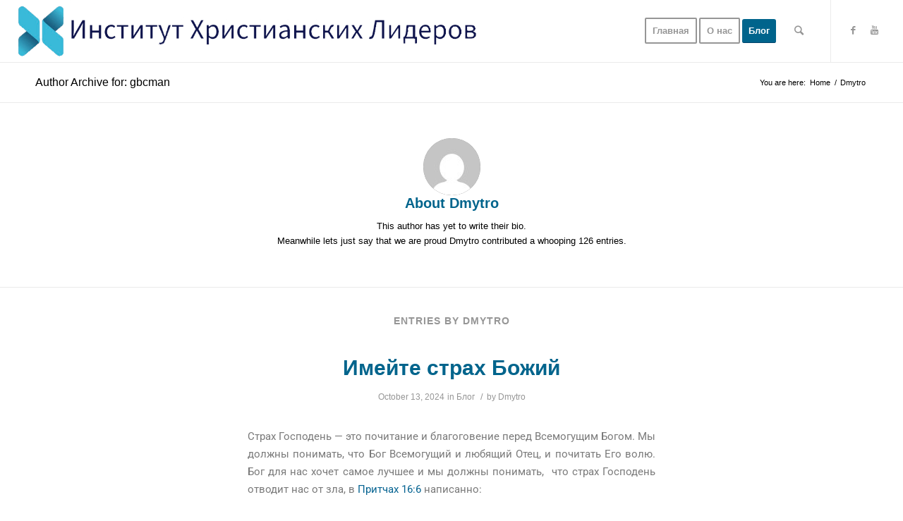

--- FILE ---
content_type: text/html; charset=UTF-8
request_url: https://ru.christianleadersinstitute.org/author/gbcman/page/2/
body_size: 24061
content:
<!DOCTYPE html>
<html lang="en-US" class="html_stretched responsive av-preloader-disabled av-default-lightbox  html_header_top html_logo_left html_main_nav_header html_menu_right html_slim html_header_sticky_disabled html_header_shrinking_disabled html_mobile_menu_phone html_header_searchicon html_content_align_center html_header_unstick_top_disabled html_header_stretch html_av-submenu-hidden html_av-submenu-display-hover html_av-overlay-side html_av-overlay-side-classic html_av-submenu-noclone html_entry_id_12075 av-no-preview html_text_menu_active ">
<head>
<meta charset="UTF-8" />


<!-- mobile setting -->
<meta name="viewport" content="width=device-width, initial-scale=1, maximum-scale=1">

<!-- Scripts/CSS and wp_head hook -->
<meta name='robots' content='index, follow, max-image-preview:large, max-snippet:-1, max-video-preview:-1' />
	<style>img:is([sizes="auto" i], [sizes^="auto," i]) { contain-intrinsic-size: 3000px 1500px }</style>
	
	<!-- This site is optimized with the Yoast SEO plugin v26.8 - https://yoast.com/product/yoast-seo-wordpress/ -->
	<title>Dmytro, Author at ХРИСТИАНСКОЕ ОБРАЗОВАНИЕ - Page 2 of 13</title>
	<link rel="canonical" href="https://ru.christianleadersinstitute.org/author/gbcman/page/2/" />
	<link rel="prev" href="https://ru.christianleadersinstitute.org/author/gbcman/" />
	<link rel="next" href="https://ru.christianleadersinstitute.org/author/gbcman/page/3/" />
	<meta property="og:locale" content="en_US" />
	<meta property="og:type" content="profile" />
	<meta property="og:title" content="Dmytro, Author at ХРИСТИАНСКОЕ ОБРАЗОВАНИЕ - Page 2 of 13" />
	<meta property="og:url" content="https://ru.christianleadersinstitute.org/author/gbcman/" />
	<meta property="og:site_name" content="ХРИСТИАНСКОЕ ОБРАЗОВАНИЕ" />
	<meta property="og:image" content="https://secure.gravatar.com/avatar/20d0531bf081ab1f7695a4f43cbeb5e1210b7894f715b09ad65c01c10918350f?s=500&d=mm&r=g" />
	<meta name="twitter:card" content="summary_large_image" />
	<meta name="twitter:site" content="@CLIOnline" />
	<script data-jetpack-boost="ignore" type="application/ld+json" class="yoast-schema-graph">{"@context":"https://schema.org","@graph":[{"@type":"ProfilePage","@id":"https://ru.christianleadersinstitute.org/author/gbcman/","url":"https://ru.christianleadersinstitute.org/author/gbcman/page/2/","name":"Dmytro, Author at ХРИСТИАНСКОЕ ОБРАЗОВАНИЕ - Page 2 of 13","isPartOf":{"@id":"https://ru.christianleadersinstitute.org/#website"},"breadcrumb":{"@id":"https://ru.christianleadersinstitute.org/author/gbcman/page/2/#breadcrumb"},"inLanguage":"en-US","potentialAction":[{"@type":"ReadAction","target":["https://ru.christianleadersinstitute.org/author/gbcman/page/2/"]}]},{"@type":"BreadcrumbList","@id":"https://ru.christianleadersinstitute.org/author/gbcman/page/2/#breadcrumb","itemListElement":[{"@type":"ListItem","position":1,"name":"Главная","item":"https://ru.christianleadersinstitute.org/%d0%b3%d0%bb%d0%b0%d0%b2%d0%bd%d0%b0%d1%8f/"},{"@type":"ListItem","position":2,"name":"Archives for Dmytro"}]},{"@type":"WebSite","@id":"https://ru.christianleadersinstitute.org/#website","url":"https://ru.christianleadersinstitute.org/","name":"ХРИСТИАНСКОЕ ОБРАЗОВАНИЕ","description":"ХРИСТИАНСКОЕ ОБУЧЕНИЕ","publisher":{"@id":"https://ru.christianleadersinstitute.org/#organization"},"potentialAction":[{"@type":"SearchAction","target":{"@type":"EntryPoint","urlTemplate":"https://ru.christianleadersinstitute.org/?s={search_term_string}"},"query-input":{"@type":"PropertyValueSpecification","valueRequired":true,"valueName":"search_term_string"}}],"inLanguage":"en-US"},{"@type":"Organization","@id":"https://ru.christianleadersinstitute.org/#organization","name":"Christian Leaders Institute","url":"https://ru.christianleadersinstitute.org/","logo":{"@type":"ImageObject","inLanguage":"en-US","@id":"https://ru.christianleadersinstitute.org/#/schema/logo/image/","url":"https://i0.wp.com/ru.christianleadersinstitute.org/wp-content/uploads/2018/04/ENRussian-CLI.png?fit=600%2C300&ssl=1","contentUrl":"https://i0.wp.com/ru.christianleadersinstitute.org/wp-content/uploads/2018/04/ENRussian-CLI.png?fit=600%2C300&ssl=1","width":600,"height":300,"caption":"Christian Leaders Institute"},"image":{"@id":"https://ru.christianleadersinstitute.org/#/schema/logo/image/"},"sameAs":["https://www.facebook.com/christianleadersinstitute","https://x.com/CLIOnline"]},{"@type":"Person","@id":"https://ru.christianleadersinstitute.org/#/schema/person/910a3693486e6adfb5b85f8761a18082","name":"Dmytro","image":{"@type":"ImageObject","inLanguage":"en-US","@id":"https://ru.christianleadersinstitute.org/#/schema/person/image/","url":"https://secure.gravatar.com/avatar/20d0531bf081ab1f7695a4f43cbeb5e1210b7894f715b09ad65c01c10918350f?s=96&d=mm&r=g","contentUrl":"https://secure.gravatar.com/avatar/20d0531bf081ab1f7695a4f43cbeb5e1210b7894f715b09ad65c01c10918350f?s=96&d=mm&r=g","caption":"Dmytro"},"mainEntityOfPage":{"@id":"https://ru.christianleadersinstitute.org/author/gbcman/"}}]}</script>
	<!-- / Yoast SEO plugin. -->


<link rel='dns-prefetch' href='//stats.wp.com' />
<link rel='dns-prefetch' href='//v0.wordpress.com' />
<link rel='preconnect' href='//i0.wp.com' />
<link rel="alternate" type="application/rss+xml" title="ХРИСТИАНСКОЕ ОБРАЗОВАНИЕ &raquo; Feed" href="https://ru.christianleadersinstitute.org/feed/" />
<link rel="alternate" type="application/rss+xml" title="ХРИСТИАНСКОЕ ОБРАЗОВАНИЕ &raquo; Comments Feed" href="https://ru.christianleadersinstitute.org/comments/feed/" />
<link rel="alternate" type="application/rss+xml" title="ХРИСТИАНСКОЕ ОБРАЗОВАНИЕ &raquo; Posts by Dmytro Feed" href="https://ru.christianleadersinstitute.org/author/gbcman/feed/" />

<style id='wp-emoji-styles-inline-css' type='text/css'>

	img.wp-smiley, img.emoji {
		display: inline !important;
		border: none !important;
		box-shadow: none !important;
		height: 1em !important;
		width: 1em !important;
		margin: 0 0.07em !important;
		vertical-align: -0.1em !important;
		background: none !important;
		padding: 0 !important;
	}
</style>
<style id='classic-theme-styles-inline-css' type='text/css'>
/*! This file is auto-generated */
.wp-block-button__link{color:#fff;background-color:#32373c;border-radius:9999px;box-shadow:none;text-decoration:none;padding:calc(.667em + 2px) calc(1.333em + 2px);font-size:1.125em}.wp-block-file__button{background:#32373c;color:#fff;text-decoration:none}
</style>
<link rel='stylesheet' id='mediaelement-css' href='https://ru.christianleadersinstitute.org/wp-includes/js/mediaelement/mediaelementplayer-legacy.min.css?ver=4.2.17' type='text/css' media='all' />
<link rel='stylesheet' id='wp-mediaelement-css' href='https://ru.christianleadersinstitute.org/wp-includes/js/mediaelement/wp-mediaelement.min.css?ver=6.8.3' type='text/css' media='all' />
<style id='jetpack-sharing-buttons-style-inline-css' type='text/css'>
.jetpack-sharing-buttons__services-list{display:flex;flex-direction:row;flex-wrap:wrap;gap:0;list-style-type:none;margin:5px;padding:0}.jetpack-sharing-buttons__services-list.has-small-icon-size{font-size:12px}.jetpack-sharing-buttons__services-list.has-normal-icon-size{font-size:16px}.jetpack-sharing-buttons__services-list.has-large-icon-size{font-size:24px}.jetpack-sharing-buttons__services-list.has-huge-icon-size{font-size:36px}@media print{.jetpack-sharing-buttons__services-list{display:none!important}}.editor-styles-wrapper .wp-block-jetpack-sharing-buttons{gap:0;padding-inline-start:0}ul.jetpack-sharing-buttons__services-list.has-background{padding:1.25em 2.375em}
</style>
<style id='global-styles-inline-css' type='text/css'>
:root{--wp--preset--aspect-ratio--square: 1;--wp--preset--aspect-ratio--4-3: 4/3;--wp--preset--aspect-ratio--3-4: 3/4;--wp--preset--aspect-ratio--3-2: 3/2;--wp--preset--aspect-ratio--2-3: 2/3;--wp--preset--aspect-ratio--16-9: 16/9;--wp--preset--aspect-ratio--9-16: 9/16;--wp--preset--color--black: #000000;--wp--preset--color--cyan-bluish-gray: #abb8c3;--wp--preset--color--white: #ffffff;--wp--preset--color--pale-pink: #f78da7;--wp--preset--color--vivid-red: #cf2e2e;--wp--preset--color--luminous-vivid-orange: #ff6900;--wp--preset--color--luminous-vivid-amber: #fcb900;--wp--preset--color--light-green-cyan: #7bdcb5;--wp--preset--color--vivid-green-cyan: #00d084;--wp--preset--color--pale-cyan-blue: #8ed1fc;--wp--preset--color--vivid-cyan-blue: #0693e3;--wp--preset--color--vivid-purple: #9b51e0;--wp--preset--gradient--vivid-cyan-blue-to-vivid-purple: linear-gradient(135deg,rgba(6,147,227,1) 0%,rgb(155,81,224) 100%);--wp--preset--gradient--light-green-cyan-to-vivid-green-cyan: linear-gradient(135deg,rgb(122,220,180) 0%,rgb(0,208,130) 100%);--wp--preset--gradient--luminous-vivid-amber-to-luminous-vivid-orange: linear-gradient(135deg,rgba(252,185,0,1) 0%,rgba(255,105,0,1) 100%);--wp--preset--gradient--luminous-vivid-orange-to-vivid-red: linear-gradient(135deg,rgba(255,105,0,1) 0%,rgb(207,46,46) 100%);--wp--preset--gradient--very-light-gray-to-cyan-bluish-gray: linear-gradient(135deg,rgb(238,238,238) 0%,rgb(169,184,195) 100%);--wp--preset--gradient--cool-to-warm-spectrum: linear-gradient(135deg,rgb(74,234,220) 0%,rgb(151,120,209) 20%,rgb(207,42,186) 40%,rgb(238,44,130) 60%,rgb(251,105,98) 80%,rgb(254,248,76) 100%);--wp--preset--gradient--blush-light-purple: linear-gradient(135deg,rgb(255,206,236) 0%,rgb(152,150,240) 100%);--wp--preset--gradient--blush-bordeaux: linear-gradient(135deg,rgb(254,205,165) 0%,rgb(254,45,45) 50%,rgb(107,0,62) 100%);--wp--preset--gradient--luminous-dusk: linear-gradient(135deg,rgb(255,203,112) 0%,rgb(199,81,192) 50%,rgb(65,88,208) 100%);--wp--preset--gradient--pale-ocean: linear-gradient(135deg,rgb(255,245,203) 0%,rgb(182,227,212) 50%,rgb(51,167,181) 100%);--wp--preset--gradient--electric-grass: linear-gradient(135deg,rgb(202,248,128) 0%,rgb(113,206,126) 100%);--wp--preset--gradient--midnight: linear-gradient(135deg,rgb(2,3,129) 0%,rgb(40,116,252) 100%);--wp--preset--font-size--small: 13px;--wp--preset--font-size--medium: 20px;--wp--preset--font-size--large: 36px;--wp--preset--font-size--x-large: 42px;--wp--preset--spacing--20: 0.44rem;--wp--preset--spacing--30: 0.67rem;--wp--preset--spacing--40: 1rem;--wp--preset--spacing--50: 1.5rem;--wp--preset--spacing--60: 2.25rem;--wp--preset--spacing--70: 3.38rem;--wp--preset--spacing--80: 5.06rem;--wp--preset--shadow--natural: 6px 6px 9px rgba(0, 0, 0, 0.2);--wp--preset--shadow--deep: 12px 12px 50px rgba(0, 0, 0, 0.4);--wp--preset--shadow--sharp: 6px 6px 0px rgba(0, 0, 0, 0.2);--wp--preset--shadow--outlined: 6px 6px 0px -3px rgba(255, 255, 255, 1), 6px 6px rgba(0, 0, 0, 1);--wp--preset--shadow--crisp: 6px 6px 0px rgba(0, 0, 0, 1);}:where(.is-layout-flex){gap: 0.5em;}:where(.is-layout-grid){gap: 0.5em;}body .is-layout-flex{display: flex;}.is-layout-flex{flex-wrap: wrap;align-items: center;}.is-layout-flex > :is(*, div){margin: 0;}body .is-layout-grid{display: grid;}.is-layout-grid > :is(*, div){margin: 0;}:where(.wp-block-columns.is-layout-flex){gap: 2em;}:where(.wp-block-columns.is-layout-grid){gap: 2em;}:where(.wp-block-post-template.is-layout-flex){gap: 1.25em;}:where(.wp-block-post-template.is-layout-grid){gap: 1.25em;}.has-black-color{color: var(--wp--preset--color--black) !important;}.has-cyan-bluish-gray-color{color: var(--wp--preset--color--cyan-bluish-gray) !important;}.has-white-color{color: var(--wp--preset--color--white) !important;}.has-pale-pink-color{color: var(--wp--preset--color--pale-pink) !important;}.has-vivid-red-color{color: var(--wp--preset--color--vivid-red) !important;}.has-luminous-vivid-orange-color{color: var(--wp--preset--color--luminous-vivid-orange) !important;}.has-luminous-vivid-amber-color{color: var(--wp--preset--color--luminous-vivid-amber) !important;}.has-light-green-cyan-color{color: var(--wp--preset--color--light-green-cyan) !important;}.has-vivid-green-cyan-color{color: var(--wp--preset--color--vivid-green-cyan) !important;}.has-pale-cyan-blue-color{color: var(--wp--preset--color--pale-cyan-blue) !important;}.has-vivid-cyan-blue-color{color: var(--wp--preset--color--vivid-cyan-blue) !important;}.has-vivid-purple-color{color: var(--wp--preset--color--vivid-purple) !important;}.has-black-background-color{background-color: var(--wp--preset--color--black) !important;}.has-cyan-bluish-gray-background-color{background-color: var(--wp--preset--color--cyan-bluish-gray) !important;}.has-white-background-color{background-color: var(--wp--preset--color--white) !important;}.has-pale-pink-background-color{background-color: var(--wp--preset--color--pale-pink) !important;}.has-vivid-red-background-color{background-color: var(--wp--preset--color--vivid-red) !important;}.has-luminous-vivid-orange-background-color{background-color: var(--wp--preset--color--luminous-vivid-orange) !important;}.has-luminous-vivid-amber-background-color{background-color: var(--wp--preset--color--luminous-vivid-amber) !important;}.has-light-green-cyan-background-color{background-color: var(--wp--preset--color--light-green-cyan) !important;}.has-vivid-green-cyan-background-color{background-color: var(--wp--preset--color--vivid-green-cyan) !important;}.has-pale-cyan-blue-background-color{background-color: var(--wp--preset--color--pale-cyan-blue) !important;}.has-vivid-cyan-blue-background-color{background-color: var(--wp--preset--color--vivid-cyan-blue) !important;}.has-vivid-purple-background-color{background-color: var(--wp--preset--color--vivid-purple) !important;}.has-black-border-color{border-color: var(--wp--preset--color--black) !important;}.has-cyan-bluish-gray-border-color{border-color: var(--wp--preset--color--cyan-bluish-gray) !important;}.has-white-border-color{border-color: var(--wp--preset--color--white) !important;}.has-pale-pink-border-color{border-color: var(--wp--preset--color--pale-pink) !important;}.has-vivid-red-border-color{border-color: var(--wp--preset--color--vivid-red) !important;}.has-luminous-vivid-orange-border-color{border-color: var(--wp--preset--color--luminous-vivid-orange) !important;}.has-luminous-vivid-amber-border-color{border-color: var(--wp--preset--color--luminous-vivid-amber) !important;}.has-light-green-cyan-border-color{border-color: var(--wp--preset--color--light-green-cyan) !important;}.has-vivid-green-cyan-border-color{border-color: var(--wp--preset--color--vivid-green-cyan) !important;}.has-pale-cyan-blue-border-color{border-color: var(--wp--preset--color--pale-cyan-blue) !important;}.has-vivid-cyan-blue-border-color{border-color: var(--wp--preset--color--vivid-cyan-blue) !important;}.has-vivid-purple-border-color{border-color: var(--wp--preset--color--vivid-purple) !important;}.has-vivid-cyan-blue-to-vivid-purple-gradient-background{background: var(--wp--preset--gradient--vivid-cyan-blue-to-vivid-purple) !important;}.has-light-green-cyan-to-vivid-green-cyan-gradient-background{background: var(--wp--preset--gradient--light-green-cyan-to-vivid-green-cyan) !important;}.has-luminous-vivid-amber-to-luminous-vivid-orange-gradient-background{background: var(--wp--preset--gradient--luminous-vivid-amber-to-luminous-vivid-orange) !important;}.has-luminous-vivid-orange-to-vivid-red-gradient-background{background: var(--wp--preset--gradient--luminous-vivid-orange-to-vivid-red) !important;}.has-very-light-gray-to-cyan-bluish-gray-gradient-background{background: var(--wp--preset--gradient--very-light-gray-to-cyan-bluish-gray) !important;}.has-cool-to-warm-spectrum-gradient-background{background: var(--wp--preset--gradient--cool-to-warm-spectrum) !important;}.has-blush-light-purple-gradient-background{background: var(--wp--preset--gradient--blush-light-purple) !important;}.has-blush-bordeaux-gradient-background{background: var(--wp--preset--gradient--blush-bordeaux) !important;}.has-luminous-dusk-gradient-background{background: var(--wp--preset--gradient--luminous-dusk) !important;}.has-pale-ocean-gradient-background{background: var(--wp--preset--gradient--pale-ocean) !important;}.has-electric-grass-gradient-background{background: var(--wp--preset--gradient--electric-grass) !important;}.has-midnight-gradient-background{background: var(--wp--preset--gradient--midnight) !important;}.has-small-font-size{font-size: var(--wp--preset--font-size--small) !important;}.has-medium-font-size{font-size: var(--wp--preset--font-size--medium) !important;}.has-large-font-size{font-size: var(--wp--preset--font-size--large) !important;}.has-x-large-font-size{font-size: var(--wp--preset--font-size--x-large) !important;}
:where(.wp-block-post-template.is-layout-flex){gap: 1.25em;}:where(.wp-block-post-template.is-layout-grid){gap: 1.25em;}
:where(.wp-block-columns.is-layout-flex){gap: 2em;}:where(.wp-block-columns.is-layout-grid){gap: 2em;}
:root :where(.wp-block-pullquote){font-size: 1.5em;line-height: 1.6;}
</style>
<link rel='stylesheet' id='image-hover-effects-css-css' href='https://ru.christianleadersinstitute.org/wp-content/plugins/mega-addons-for-visual-composer/css/ihover.css?ver=6.8.3' type='text/css' media='all' />
<link rel='stylesheet' id='style-css-css' href='https://ru.christianleadersinstitute.org/wp-content/plugins/mega-addons-for-visual-composer/css/style.css?ver=6.8.3' type='text/css' media='all' />
<link rel='stylesheet' id='font-awesome-latest-css' href='https://ru.christianleadersinstitute.org/wp-content/plugins/mega-addons-for-visual-composer/css/font-awesome/css/all.css?ver=6.8.3' type='text/css' media='all' />
<link rel='stylesheet' id='avia-grid-css' href='https://ru.christianleadersinstitute.org/wp-content/themes/enfold/css/grid.css?ver=4.2.6' type='text/css' media='all' />
<link rel='stylesheet' id='avia-base-css' href='https://ru.christianleadersinstitute.org/wp-content/themes/enfold/css/base.css?ver=4.2.6' type='text/css' media='all' />
<link rel='stylesheet' id='avia-layout-css' href='https://ru.christianleadersinstitute.org/wp-content/themes/enfold/css/layout.css?ver=4.2.6' type='text/css' media='all' />
<link rel='stylesheet' id='avia-scs-css' href='https://ru.christianleadersinstitute.org/wp-content/themes/enfold/css/shortcodes.css?ver=4.2.6' type='text/css' media='all' />
<link rel='stylesheet' id='avia-popup-css-css' href='https://ru.christianleadersinstitute.org/wp-content/themes/enfold/js/aviapopup/magnific-popup.css?ver=4.2.6' type='text/css' media='screen' />
<link rel='stylesheet' id='avia-print-css' href='https://ru.christianleadersinstitute.org/wp-content/themes/enfold/css/print.css?ver=4.2.6' type='text/css' media='print' />
<link rel='stylesheet' id='avia-dynamic-css' href='https://ru.christianleadersinstitute.org/wp-content/uploads/dynamic_avia/enfold_child.css?ver=67e19770a0007' type='text/css' media='all' />
<link rel='stylesheet' id='avia-custom-css' href='https://ru.christianleadersinstitute.org/wp-content/themes/enfold/css/custom.css?ver=4.2.6' type='text/css' media='all' />
<link rel='stylesheet' id='avia-style-css' href='https://ru.christianleadersinstitute.org/wp-content/themes/enfold-child/style.css?ver=4.2.6' type='text/css' media='all' />
<link rel='stylesheet' id='avia-merged-styles-css' href='https://ru.christianleadersinstitute.org/wp-content/uploads/dynamic_avia/avia-merged-styles-9d9b4a6c09c7fc369ac25b1d35e95edc.css?ver=6.8.3' type='text/css' media='all' />



<link rel="https://api.w.org/" href="https://ru.christianleadersinstitute.org/wp-json/" /><link rel="alternate" title="JSON" type="application/json" href="https://ru.christianleadersinstitute.org/wp-json/wp/v2/users/4" /><link rel="EditURI" type="application/rsd+xml" title="RSD" href="https://ru.christianleadersinstitute.org/xmlrpc.php?rsd" />
<meta name="facebook-domain-verification" content="h1dyb0kb8y5gbviwz075ygazjbc7b3" />

<!-- Facebook Pixel Code -->

<noscript><img height="1" width="1" style="display:none"
src="https://www.facebook.com/tr?id=958798461580765&ev=PageView&noscript=1"
/></noscript>
<!-- End Facebook Pixel Code -->	<style>img#wpstats{display:none}</style>
		<link rel="profile" href="http://gmpg.org/xfn/11" />
<link rel="alternate" type="application/rss+xml" title="ХРИСТИАНСКОЕ ОБРАЗОВАНИЕ RSS2 Feed" href="https://ru.christianleadersinstitute.org/feed/" />
<link rel="pingback" href="https://ru.christianleadersinstitute.org/xmlrpc.php" />
<!--[if lt IE 9]><script data-jetpack-boost="ignore" src="https://ru.christianleadersinstitute.org/wp-content/themes/enfold/js/html5shiv.js"></script><![endif]-->

<meta name="generator" content="Elementor 3.34.3; features: additional_custom_breakpoints; settings: css_print_method-internal, google_font-enabled, font_display-auto">
			<style>
				.e-con.e-parent:nth-of-type(n+4):not(.e-lazyloaded):not(.e-no-lazyload),
				.e-con.e-parent:nth-of-type(n+4):not(.e-lazyloaded):not(.e-no-lazyload) * {
					background-image: none !important;
				}
				@media screen and (max-height: 1024px) {
					.e-con.e-parent:nth-of-type(n+3):not(.e-lazyloaded):not(.e-no-lazyload),
					.e-con.e-parent:nth-of-type(n+3):not(.e-lazyloaded):not(.e-no-lazyload) * {
						background-image: none !important;
					}
				}
				@media screen and (max-height: 640px) {
					.e-con.e-parent:nth-of-type(n+2):not(.e-lazyloaded):not(.e-no-lazyload),
					.e-con.e-parent:nth-of-type(n+2):not(.e-lazyloaded):not(.e-no-lazyload) * {
						background-image: none !important;
					}
				}
			</style>
			<link rel="icon" href="https://i0.wp.com/ru.christianleadersinstitute.org/wp-content/uploads/2022/09/cropped-russian-logo-gl-scaled-2.jpg?fit=32%2C32&#038;ssl=1" sizes="32x32" />
<link rel="icon" href="https://i0.wp.com/ru.christianleadersinstitute.org/wp-content/uploads/2022/09/cropped-russian-logo-gl-scaled-2.jpg?fit=192%2C192&#038;ssl=1" sizes="192x192" />
<link rel="apple-touch-icon" href="https://i0.wp.com/ru.christianleadersinstitute.org/wp-content/uploads/2022/09/cropped-russian-logo-gl-scaled-2.jpg?resize=180%2C180&#038;ssl=1" />
<meta name="msapplication-TileImage" content="https://i0.wp.com/ru.christianleadersinstitute.org/wp-content/uploads/2022/09/cropped-russian-logo-gl-scaled-2.jpg?fit=270%2C270&#038;ssl=1" />


<!--
Debugging Info for Theme support: 

Theme: Enfold
Version: 4.2.6
Installed: enfold
AviaFramework Version: 4.6
AviaBuilder Version: 0.9.5
- - - - - - - - - - -
ChildTheme: Enfold Child
ChildTheme Version: 1.0
ChildTheme Installed: enfold

ML:256-PU:24-PLA:14
WP:6.8.3
Updates: enabled
-->

<style type='text/css'>
@font-face {font-family: 'entypo-fontello'; font-weight: normal; font-style: normal;
src: url('https://ru.christianleadersinstitute.org/wp-content/themes/enfold/config-templatebuilder/avia-template-builder/assets/fonts/entypo-fontello.eot?v=3');
src: url('https://ru.christianleadersinstitute.org/wp-content/themes/enfold/config-templatebuilder/avia-template-builder/assets/fonts/entypo-fontello.eot?v=3#iefix') format('embedded-opentype'), 
url('https://ru.christianleadersinstitute.org/wp-content/themes/enfold/config-templatebuilder/avia-template-builder/assets/fonts/entypo-fontello.woff?v=3') format('woff'), 
url('https://ru.christianleadersinstitute.org/wp-content/themes/enfold/config-templatebuilder/avia-template-builder/assets/fonts/entypo-fontello.ttf?v=3') format('truetype'), 
url('https://ru.christianleadersinstitute.org/wp-content/themes/enfold/config-templatebuilder/avia-template-builder/assets/fonts/entypo-fontello.svg?v=3#entypo-fontello') format('svg');
} #top .avia-font-entypo-fontello, body .avia-font-entypo-fontello, html body [data-av_iconfont='entypo-fontello']:before{ font-family: 'entypo-fontello'; }
</style>
</head>




<body id="top" class="archive paged author author-gbcman author-4 paged-2 author-paged-2 wp-theme-enfold wp-child-theme-enfold-child stretched helvetica-neue-websave _helvetica_neue  elementor-default elementor-kit-8772" itemscope="itemscope" itemtype="https://schema.org/WebPage" >

	
	<div id='wrap_all'>

	
<header id='header' class='all_colors header_color light_bg_color  av_header_top av_logo_left av_main_nav_header av_menu_right av_slim av_header_sticky_disabled av_header_shrinking_disabled av_header_stretch av_mobile_menu_phone av_header_searchicon av_header_unstick_top_disabled av_bottom_nav_disabled  av_header_border_disabled'  role="banner" itemscope="itemscope" itemtype="https://schema.org/WPHeader" >

		<div  id='header_main' class='container_wrap container_wrap_logo'>
	
        <div class='container av-logo-container'><div class='inner-container'><span class='logo'><a href='https://ru.christianleadersinstitute.org/'><img height='100' width='300' src='https://ru.christianleadersinstitute.org/wp-content/uploads/2022/09/russianlogo2transparent.png' alt='ХРИСТИАНСКОЕ ОБРАЗОВАНИЕ' /></a></span><nav class='main_menu' data-selectname='Select a page'  role="navigation" itemscope="itemscope" itemtype="https://schema.org/SiteNavigationElement" ><div class="avia-menu av-main-nav-wrap av_menu_icon_beside"><ul id="avia-menu" class="menu av-main-nav"><li id="menu-item-10151" class="menu-item menu-item-type-post_type menu-item-object-page menu-item-home av-menu-button av-menu-button-bordered menu-item-mega-parent  menu-item-top-level menu-item-top-level-1"><a href="https://ru.christianleadersinstitute.org/" itemprop="url"><span class="avia-bullet"></span><span class="avia-menu-text">Главная</span><span class="avia-menu-fx"><span class="avia-arrow-wrap"><span class="avia-arrow"></span></span></span></a></li>
<li id="menu-item-9101" class="menu-item menu-item-type-post_type menu-item-object-page menu-item-has-children av-menu-button av-menu-button-bordered menu-item-top-level menu-item-top-level-2"><a href="https://ru.christianleadersinstitute.org/?page_id=632" itemprop="url"><span class="avia-bullet"></span><span class="avia-menu-text">О нас</span><span class="avia-menu-fx"><span class="avia-arrow-wrap"><span class="avia-arrow"></span></span></span></a>


<ul class="sub-menu">
	<li id="menu-item-10768" class="menu-item menu-item-type-post_type menu-item-object-page"><a href="https://ru.christianleadersinstitute.org/%d0%b8%d1%81%d1%82%d0%be%d1%80%d0%b8%d1%8f-%d0%b8%d1%85%d0%bb/" itemprop="url"><span class="avia-bullet"></span><span class="avia-menu-text">О нас &#8211; История ИХЛ</span></a></li>
	<li id="menu-item-10733" class="menu-item menu-item-type-post_type menu-item-object-page"><a href="https://ru.christianleadersinstitute.org/elementor-10312/" itemprop="url"><span class="avia-bullet"></span><span class="avia-menu-text">Наш Факультет</span></a></li>
	<li id="menu-item-10286" class="menu-item menu-item-type-post_type menu-item-object-page"><a href="https://ru.christianleadersinstitute.org/about-cli/" itemprop="url"><span class="avia-bullet"></span><span class="avia-menu-text">Вероучение ИХЛ</span></a></li>
	<li id="menu-item-10282" class="menu-item menu-item-type-post_type menu-item-object-page"><a href="https://ru.christianleadersinstitute.org/%d0%b0%d0%ba%d0%ba%d1%80%d0%b5%d0%b4%d0%b8%d1%82%d0%b0%d1%86%d0%b8%d1%8f-%d0%b8%d0%bd%d1%81%d1%82%d0%b8%d1%82%d1%83%d1%82%d0%b0/" itemprop="url"><span class="avia-bullet"></span><span class="avia-menu-text">Аккредитация Института христианских лидеров</span></a></li>
</ul>
</li>
<li id="menu-item-9142" class="menu-item menu-item-type-taxonomy menu-item-object-category menu-item-has-children av-menu-button av-menu-button-colored menu-item-mega-parent  menu-item-top-level menu-item-top-level-3"><a href="https://ru.christianleadersinstitute.org/category/blog-discussions/" itemprop="url"><span class="avia-bullet"></span><span class="avia-menu-text">Блог</span><span class="avia-menu-fx"><span class="avia-arrow-wrap"><span class="avia-arrow"></span></span></span></a>
<div class='avia_mega_div avia_mega3 nine units'>

<ul class="sub-menu">
	<li id="menu-item-9137" class="menu-item menu-item-type-post_type menu-item-object-post avia_mega_menu_columns_3 three units  avia_mega_menu_columns_first"><span class='mega_menu_title heading-color av-special-font'><a href='https://ru.christianleadersinstitute.org/%d0%ba%d1%82%d0%be-%d1%82%d0%b0%d0%ba%d0%be%d0%b9-%d1%85%d1%80%d0%b8%d1%81%d1%82%d0%b8%d0%b0%d0%bd%d1%81%d0%ba%d0%b8%d0%b9-%d0%bb%d0%b8%d0%b4%d0%b5%d1%80/'>Кто такой христианский лидер?</a></span></li>
	<li id="menu-item-9140" class="menu-item menu-item-type-post_type menu-item-object-post avia_mega_menu_columns_3 three units "><span class='mega_menu_title heading-color av-special-font'><a href='https://ru.christianleadersinstitute.org/%d1%83%d1%87%d0%b8%d1%82%d1%8c%d1%81%d1%8f-%d0%b8%d0%bb%d0%b8-%d0%bd%d0%b5-%d1%83%d1%87%d0%b8%d1%82%d1%8c%d1%81%d1%8f/'>УЧИТЬСЯ ИЛИ НЕ УЧИТЬСЯ</a></span></li>
	<li id="menu-item-9152" class="menu-item menu-item-type-post_type menu-item-object-post avia_mega_menu_columns_3 three units avia_mega_menu_columns_last"><span class='mega_menu_title heading-color av-special-font'><a href='https://ru.christianleadersinstitute.org/%d0%bf%d0%bb%d0%be%d0%b4%d0%be%d1%82%d0%b2%d0%be%d1%80%d0%bd%d1%8b%d0%b9-%d0%b8-%d1%81%d0%b8%d0%bb%d1%8c%d0%bd%d1%8b%d0%b9-%d0%bb%d0%b8%d0%b4%d0%b5%d1%80/'>Духовный рост</a></span></li>
</ul>

</div>
</li>
<li id="menu-item-search" class="noMobile menu-item menu-item-search-dropdown menu-item-avia-special">
							<a href="?s=" data-avia-search-tooltip="

&lt;form action=&quot;https://ru.christianleadersinstitute.org/&quot; id=&quot;searchform&quot; method=&quot;get&quot; class=&quot;&quot;&gt;
	&lt;div&gt;
		&lt;input type=&quot;submit&quot; value=&quot;&quot; id=&quot;searchsubmit&quot; class=&quot;button avia-font-entypo-fontello&quot; /&gt;
		&lt;input type=&quot;text&quot; id=&quot;s&quot; name=&quot;s&quot; value=&quot;&quot; placeholder='Search' /&gt;
			&lt;/div&gt;
&lt;/form&gt;" aria-hidden='true' data-av_icon='' data-av_iconfont='entypo-fontello'><span class="avia_hidden_link_text">Search</span></a>
	        		   </li><li class="av-burger-menu-main menu-item-avia-special ">
	        			<a href="#">
							<span class="av-hamburger av-hamburger--spin av-js-hamburger">
					        <span class="av-hamburger-box">
						          <span class="av-hamburger-inner"></span>
						          <strong>Menu</strong>
					        </span>
							</span>
						</a>
	        		   </li></ul></div><ul class='noLightbox social_bookmarks icon_count_2'><li class='social_bookmarks_facebook av-social-link-facebook social_icon_1'><a target='_blank' href='https://www.facebook.com/Russian-Christian-Leaders-Institute-2335528123405383/' aria-hidden='true' data-av_icon='' data-av_iconfont='entypo-fontello' title='Facebook'><span class='avia_hidden_link_text'>Facebook</span></a></li><li class='social_bookmarks_youtube av-social-link-youtube social_icon_2'><a target='_blank' href='https://www.youtube.com/channel/UCiT9bpV1sUxjHmw_ty72HXw' aria-hidden='true' data-av_icon='' data-av_iconfont='entypo-fontello' title='Youtube'><span class='avia_hidden_link_text'>Youtube</span></a></li></ul></nav></div> </div> 
		<!-- end container_wrap-->
		</div>
		
		<div class='header_bg'></div>

<!-- end header -->
</header>
		
	<div id='main' class='all_colors' data-scroll-offset='0'>

	<div class='stretch_full container_wrap alternate_color light_bg_color title_container'><div class='container'><h1 class='main-title entry-title'>Author Archive for: gbcman</h1><div class="breadcrumb breadcrumbs avia-breadcrumbs"><div class="breadcrumb-trail" xmlns:v="https://rdf.data-vocabulary.org/#"><span class="trail-before"><span class="breadcrumb-title">You are here:</span></span> <a href="https://ru.christianleadersinstitute.org" title="ХРИСТИАНСКОЕ ОБРАЗОВАНИЕ" rel="home" class="trail-begin">Home</a> <span class="sep">/</span> <span class="trail-end">Dmytro</span></div></div></div></div>


		<div class='container_wrap container_wrap_first main_color fullsize'>

			<div class='container template-blog template-author '>

				<main class='content av-content-full alpha units'  role="main" itemprop="mainContentOfPage" itemscope="itemscope" itemtype="https://schema.org/Blog" >

                    <div class='page-heading-container clearfix'>
                    <section class="author-box"  itemprop="author" itemscope="itemscope" itemtype="https://schema.org/Person" ><span class='post-author-format-type blog-meta'><span class='rounded-container'><img alt='Dmytro' src='https://secure.gravatar.com/avatar/20d0531bf081ab1f7695a4f43cbeb5e1210b7894f715b09ad65c01c10918350f?s=81&#038;d=mm&#038;r=g' srcset='https://secure.gravatar.com/avatar/20d0531bf081ab1f7695a4f43cbeb5e1210b7894f715b09ad65c01c10918350f?s=162&#038;d=mm&#038;r=g 2x' class='avatar avatar-81 photo' height='81' width='81' decoding='async'/></span></span><div class='author_description '>
        <h3 class='author-title'>About <span class='author-box-name'  itemprop="author" >Dmytro</span></h3>
        <div class='author_description_text' itemprop="description" ><p>This author has yet to write their bio.</br>Meanwhile lets just say that we are proud <span class='author-box-name'  itemprop="author" >Dmytro</span> contributed a whooping 126 entries.</p>
</div><span class='author-extra-border'></span></div></section>                    </div>


                    <h4 class='extra-mini-title widgettitle'>Entries by Dmytro</h4>
		<article class="post-entry post-entry-type-standard post-entry-12075 post-loop-1 post-parity-odd single-big  post-12075 post type-post status-publish format-standard hentry category-blog-discussions"'  itemscope="itemscope" itemtype="https://schema.org/BlogPosting" itemprop="blogPost" >


			<div class="entry-content-wrapper clearfix standard-content">
                <header class="entry-content-header">
                    <h2 class='post-title entry-title'  itemprop="headline" >	<a href='https://ru.christianleadersinstitute.org/%d0%b8%d0%bc%d0%b5%d0%b8%d1%82%d0%b5-%d1%81%d1%82%d1%80%d0%b0%d1%85-%d0%b1%d0%be%d0%b6%d0%b8%d0%b8/' rel='bookmark' title='Permanent Link: Имейте страх Божий'>Имейте страх Божий			<span class='post-format-icon minor-meta'></span>	</a></h2>                    <span class='post-meta-infos'>
                        <span class='date-container minor-meta updated'>October 13, 2024</span>

                        <span class="blog-categories minor-meta">in <a href="https://ru.christianleadersinstitute.org/category/blog-discussions/" rel="tag">Блог</a> </span><span class="text-sep text-sep-cat">/</span><span class="blog-author minor-meta">by <span class="entry-author-link"  itemprop="author" ><span class="vcard author"><span class="fn"><a href="https://ru.christianleadersinstitute.org/author/gbcman/" title="Posts by Dmytro" rel="author">Dmytro</a></span></span></span></span>
                    </span>
                </header>

				<div class="entry-content"  itemprop="text" >
<div data-elementor-type="wp-post" data-elementor-id="12075" class="elementor elementor-12075" data-elementor-post-type="post">
<section class="elementor-section elementor-top-section elementor-element elementor-element-9ed7b54 elementor-section-boxed elementor-section-height-default elementor-section-height-default" data-id="9ed7b54" data-element_type="section">
<div class="elementor-container elementor-column-gap-default">
<div class="elementor-column elementor-col-100 elementor-top-column elementor-element elementor-element-13f946f6" data-id="13f946f6" data-element_type="column">
<div class="elementor-widget-wrap elementor-element-populated">
<div class="elementor-element elementor-element-582540f2 elementor-widget elementor-widget-text-editor" data-id="582540f2" data-element_type="widget" data-widget_type="text-editor.default">
<div class="elementor-widget-container">
<p style="font-weight: 400;">Страх Господень — это почитание и благоговение перед Всемогущим Богом. Мы должны понимать, что Бог Всемогущий и любящий Отец, и почитать Его волю. Бог для нас хочет самое лучшее и мы должны понимать,  что страх Господень отводит нас от зла, в <a href="https://only.bible/bible/rst66/pro-16.6/">Притчах 16:6</a> написанно:</p>
<p style="font-weight: 400;">«Милосердием и правдою очищается грех, и страх Господень отводит от зла».</p>
<p style="font-weight: 400;">   И мы видим в книге Деяний, как Анания и Сапфира солгали Святому Духу и упали замертво, и великий страх напал на всю церковь. И тогда в церкви явились великие чудеса апостолов и очень много людей спаслось. И мы видим, что когда церковь ходила в страхе Господнем, то происходили великие чудеса. Когда церковь пребывает в Боге, то тебе не хочется идти грешить. Мы понимаем, что мы огорчаем Бога, и что в жизни мы за всё дадим отчет перед Богом. И что человек посеет в свою жизнь то и пожнет. Бог хочет, чтоб мы Ему повиновались и исполняли Его заповеди для нашего назидания. Божии заповеди даны нам для защиты и содействия человеческому счастью.</p>
<p style="font-weight: 400;">«о, если бы сердце их было у них таково, чтобы бояться Меня и соблюдать все заповеди Мои во все дни, дабы хорошо было им и сынам их вовек!»<br />
<a href="https://only.bible/bible/rst66/deu-5.29/">Второзаконие 5:29</a></p>
<p style="font-weight: 400;"> Бог любящий Отец и Он для нас хочет самое лучшее. Он всегда даёт человеку выбор. Просто мы должны советоваться с Богом и делать правильный выбор.</p>
<p style="font-weight: 400;">  Если ты повинуешься Богу и имеешь страх Божий, то Господь тебя обязательно вознаградит в этой жизни и в будущем.</p>
<p style="font-weight: 400;">«За смирением следует страх Господень, богатство и слава и жизнь». <a href="https://only.bible/bible/rst66/pro-22.4/">Притчи 22:4</a></p>
<p style="font-weight: 400;">Даже вера приходит, когда мы имеем страх Божий. Нам не нужно кричать, что мы должны верить. У нас и так будет в сердце вера. Если ты ходишь перед Богом свято, то у тебя будет уверенность в Боге, что Господь всё решит наилучшем образом. Когда ты ходишь в страхе Божьем, то тебе нечего бояться ты знаешь, что с тобой Бог. Но когда люди теряют страх Божий, начинают грешить или жить как им хочется, вот тогда уходит вера и появляется недоверие к Богу.</p>
<p style="font-weight: 400;">    Так что будем иметь страх Божий и любовь к Богу. На любви Божьей основывается всё Писание. Если человек имеет в сердце Бога, то у него будет любовь к родным, к жене или мужу, к людям. Если вы будете любить Бога и исполнять Его заповеди, то у вас появиться и страх Господень и вера и радость.</p>
<p style="font-weight: 400;">«Выслушаем сущность всего: бойся Бога и заповеди Его соблюдай, потому что в этом всё для человека; ибо всякое дело Бог приведёт на суд, и всё тайное, хорошо ли оно, или худо.» <a href="https://only.bible/bible/rst66/ecc-12/">Еклесиастам 12:13-14</a></p>
<p class="elementor-heading-title elementor-size-default"><a href="https://christianleaders.org/admincli/application/?lang=ru">Получите бесплатное христианское обучение</a></p>
</p></div>
</p></div>
</p></div>
</p></div>
</p></div>
</section></div>
</div>			</div>

            <footer class="entry-footer"></footer>
            
                        
		</article><!--end post-entry-->
	
		<article class="post-entry post-entry-type-standard post-entry-12033 post-loop-2 post-parity-even single-big  post-12033 post type-post status-publish format-standard hentry category-blog-discussions"'  itemscope="itemscope" itemtype="https://schema.org/BlogPosting" itemprop="blogPost" >


			<div class="entry-content-wrapper clearfix standard-content">
                <header class="entry-content-header">
                    <h2 class='post-title entry-title'  itemprop="headline" >	<a href='https://ru.christianleadersinstitute.org/%d0%bc%d0%b8%d0%bd%d1%83%d1%82%d1%8b-%d0%be%d1%82%d1%87%d0%b0%d1%8f%d0%bd%d0%b8%d1%8f/' rel='bookmark' title='Permanent Link: Минуты отчаяния'>Минуты отчаяния			<span class='post-format-icon minor-meta'></span>	</a></h2>                    <span class='post-meta-infos'>
                        <span class='date-container minor-meta updated'>September 25, 2024</span>

                        <span class="blog-categories minor-meta">in <a href="https://ru.christianleadersinstitute.org/category/blog-discussions/" rel="tag">Блог</a> </span><span class="text-sep text-sep-cat">/</span><span class="blog-author minor-meta">by <span class="entry-author-link"  itemprop="author" ><span class="vcard author"><span class="fn"><a href="https://ru.christianleadersinstitute.org/author/gbcman/" title="Posts by Dmytro" rel="author">Dmytro</a></span></span></span></span>
                    </span>
                </header>

				<div class="entry-content"  itemprop="text" >
<div data-elementor-type="wp-post" data-elementor-id="12033" class="elementor elementor-12033" data-elementor-post-type="post">
<section class="elementor-section elementor-top-section elementor-element elementor-element-139223f7 elementor-section-boxed elementor-section-height-default elementor-section-height-default" data-id="139223f7" data-element_type="section">
<div class="elementor-container elementor-column-gap-default">
<div class="elementor-column elementor-col-100 elementor-top-column elementor-element elementor-element-1dfe998" data-id="1dfe998" data-element_type="column">
<div class="elementor-widget-wrap elementor-element-populated">
<div class="elementor-element elementor-element-669538fe elementor-widget elementor-widget-text-editor" data-id="669538fe" data-element_type="widget" data-widget_type="text-editor.default">
<div class="elementor-widget-container">
<p style="font-weight: 400;">В жизни каждого человека были минуты отчаяния. Когда думал, что всё плохо и нет выхода. В нашей жизни у всех случаются минуты отчаяния. Если в нашей жизни пошло что-то не так, например: предал близкий друг, или то, что мы строили годами &#8211; оно разрушилось, или всё что ты копил &#8211; ты потерял. И тебе кажется, что вся жизнь впустую и нет смысла в такой жизни. Но поверь Бог всегда рядом с тобой. Даже если о тебе забыли друзья, или тебя бросили, знай, что Бог тебя никогда не забудет и не оставит. И ты понимаешь, что Бог тебя любит всё равно, и эта мысль греет душу.</p>
<p style="font-weight: 400;">«будьте тверды и мужественны, не бойтесь и не страшитесь их, ибо Господь, Бог твой, Сам пойдёт с тобою не отступит от тебя и не оставит тебя.» <a href="https://only.bible/bible/rst66/deu-31.6/">Второзаконие 31:6</a></p>
<p style="font-weight: 400;">    Для этого нам надо научиться опираться на Бога, а не на людей. У Бога есть четкий план для каждого из нас. И если мы проходим трудности, то это временно. Бог обязательно нас проведёт и поможет пройти наши испытания. И знайте, Бог не допустит испытания, которые вам не по силам. Если мы преодолеваем испытания, то в конце мы получим венец жизни. Через все жизненные испытания мы приближаемся к Богу.</p>
<p style="font-weight: 400;">«Мир оставляю вам, мир Мой даю вам; не так, как мир даёт, Я даю вам. Да не смущается сердце ваше и да не устрашается». <a href="https://only.bible/bible/rst66/jhn-14.27/">Евангелие от Иоанна 14:27</a></p>
<p style="font-weight: 400;">  Так что братья и сестры, будем радоваться, что у нас есть Бог, Который нас любит и оберегает. А все минуты отчаяния проходят, и наша жизнь станет радостной с Богом.</p>
<p style="font-weight: 400;">«Да приступаем с искренним сердцем, с полною верою, кроплением очистив сердца от порочной совести, и омыв тело водою чистою» <a href="https://only.bible/bible/rst66/heb-10.22/">Послание к Евреям 10:22</a></p>
<p>&nbsp;</p>
<p class="elementor-heading-title elementor-size-default"><a href="https://christianleaders.org/admincli/application/?lang=ru"><strong>Получите бесплатное христианское обучение</strong></a></p>
</p></div>
</p></div>
</p></div>
</p></div>
</p></div>
</section></div>
</div>			</div>

            <footer class="entry-footer"></footer>
            
                        
		</article><!--end post-entry-->
	
		<article class="post-entry post-entry-type-standard post-entry-12024 post-loop-3 post-parity-odd single-big  post-12024 post type-post status-publish format-standard hentry category-blog-discussions"'  itemscope="itemscope" itemtype="https://schema.org/BlogPosting" itemprop="blogPost" >


			<div class="entry-content-wrapper clearfix standard-content">
                <header class="entry-content-header">
                    <h2 class='post-title entry-title'  itemprop="headline" >	<a href='https://ru.christianleadersinstitute.org/%d0%bc%d1%8b-%d0%b2%d1%81%d0%b5-%d0%b2%d1%80%d0%b5%d0%bc%d1%8f-%d1%83%d0%b7%d0%bd%d0%b0%d0%b5%d0%bc-%d0%b2%d1%81%d0%b5-%d0%bd%d0%be%d0%b2%d0%be%d0%b5/' rel='bookmark' title='Permanent Link: Мы все время узнаем все новое'>Мы все время узнаем все новое			<span class='post-format-icon minor-meta'></span>	</a></h2>                    <span class='post-meta-infos'>
                        <span class='date-container minor-meta updated'>September 23, 2024</span>

                        <span class="blog-categories minor-meta">in <a href="https://ru.christianleadersinstitute.org/category/blog-discussions/" rel="tag">Блог</a> </span><span class="text-sep text-sep-cat">/</span><span class="blog-author minor-meta">by <span class="entry-author-link"  itemprop="author" ><span class="vcard author"><span class="fn"><a href="https://ru.christianleadersinstitute.org/author/gbcman/" title="Posts by Dmytro" rel="author">Dmytro</a></span></span></span></span>
                    </span>
                </header>

				<div class="entry-content"  itemprop="text" >
<div data-elementor-type="wp-post" data-elementor-id="12024" class="elementor elementor-12024" data-elementor-post-type="post">
<section class="elementor-section elementor-top-section elementor-element elementor-element-1e127ae4 elementor-section-boxed elementor-section-height-default elementor-section-height-default" data-id="1e127ae4" data-element_type="section">
<div class="elementor-container elementor-column-gap-default">
<div class="elementor-column elementor-col-100 elementor-top-column elementor-element elementor-element-df9aea4" data-id="df9aea4" data-element_type="column">
<div class="elementor-widget-wrap elementor-element-populated">
<div class="elementor-element elementor-element-686dd09f elementor-widget elementor-widget-text-editor" data-id="686dd09f" data-element_type="widget" data-widget_type="text-editor.default">
<div class="elementor-widget-container">
<p style="font-weight: 400;"><strong>Мы все время узнаем что-то новое</strong></p>
<p style="font-weight: 400;">   Мы всю свою жизнь всему учимся и узнаем что-то новое. Бог нам дает возможности в жизни, чтоб мы могли учиться всему. Мы приходим на новую работу и там учимся, или идем на учебу в институт, и там познаем новое. Но самое главное приводить в порядок свою духовную жизнь. Познавать больше о Боге. Сейчас есть много духовных семинарий и институтов, где можно духовно обучаться. Для этого создаются институты в онлайне для того, чтобы люди могли иметь доступ к духовному обучению. Не все могут пойти учиться в институты и каждый день ездить и обучаться, не у всех есть возможности и силы. А обучение онлайн даёт возможность учиться в любое время.</p>
<p style="font-weight: 400;"> У вас есть возможность больше узнать о Боге, и вам уже не смогут навязать какую-то неправду. Так как вы будете знать хорошо Библию, и сможете отличить, где ложь, а где истина. Вы можете закончить любой институт, приобрести профессию и сожалеть. Но когда вы закончите христианский институт вы никогда не будете сожалеть, так как вы получите много знаний и сможете строить свою жизнь правильно с Богом. Духовные знания вам пригодятся и в семейной жизни, и на работе, и в общении с людьми.</p>
<p style="font-weight: 400;">«Вразумлю тебя, наставлю тебя на путь, по которому тебе идти; буду руководить тебя, око Моё над тобою». <a href="https://only.bible/bible/rst66/psa-31.8/">Псалтирь 31:8</a></p>
<p style="font-weight: 400;">  Как часто люди не читают Библию, не познают Бога, а потом приходят в уныние и разочарование. Бог нам дал Библию, у нас есть христианские институты и всё, чтобы мы учились и познавали Бога. Но из-за нашей лени мы потом попадаем в разные жизненные ситуации. Когда Иисус Христос пришёл на землю, Он собирал множество людей и учил их, давал им заповеди как им поступать в жизни. Сейчас у нас есть Библия. Во все времена люди изучали Библию и духовную жизнь, они пребывали в общении с Богом. Потому что это самое ценное здесь на земле. Нам даже даны церкви, чтобы мы могли слышать проповеди и имели общение с верующими людьми.</p>
<p style="font-weight: 400;">Мы также видим в жизни, что люди, которые закончили духовные семинарии или христианские институты, их вера укрепилась. Они много узнали о Боге, их жизнь поменялась, они приобрели ценные знания, которые будут на протяжении всей ихней жизни.</p>
<p style="font-weight: 400;">«Чему вы научились, что приняли и слышали и видели во мне, то исполняйте, — и Бог мира будет с вами». <a href="https://only.bible/bible/rst66/php-4.9/">Послание к Филиппийцам 4:9</a></p>
<p style="font-weight: 400;">  Поэтому познавайте новое, изучайте Библию идите и учитесь, ведь так интересно изучать все новое. Когда человек изучает что-то новое, то он остается бодрым и молодым в душе. Когда внутри человек светлый и наполнен Богом, то он выглядит намного моложе своих лет. Так что делаем выводы, что обучение идет только на пользу.</p>
<p style="font-weight: 400;">«И всякий день в храме и по домам не переставали учить и благовествовать об Иисусе Христе». <a href="https://only.bible/bible/rst66/act-5.42/">Деяния апостолов 5:42</a></p>
<h4><a href="https://christianleaders.org/admincli/application/?lang=ru"><strong>Получите бесплатное христианское обучение</strong></a></h4>
</p></div>
</p></div>
</p></div>
</p></div>
</p></div>
</section>
<section class="elementor-section elementor-top-section elementor-element elementor-element-16e2764 elementor-section-boxed elementor-section-height-default elementor-section-height-default" data-id="16e2764" data-element_type="section">
<div class="elementor-container elementor-column-gap-default">
<div class="elementor-column elementor-col-100 elementor-top-column elementor-element elementor-element-e91a392" data-id="e91a392" data-element_type="column">
<div class="elementor-widget-wrap elementor-element-populated">
<div class="elementor-element elementor-element-ba8869c elementor-widget elementor-widget-heading" data-id="ba8869c" data-element_type="widget" data-widget_type="heading.default">
<div class="elementor-widget-container">
<h2 class="elementor-heading-title elementor-size-default">Add Your Heading Text Here</h2>
</p></div>
</p></div>
</p></div>
</p></div>
</p></div>
</section></div>
</div>			</div>

            <footer class="entry-footer"></footer>
            
                        
		</article><!--end post-entry-->
	
		<article class="post-entry post-entry-type-standard post-entry-12013 post-loop-4 post-parity-even single-big  post-12013 post type-post status-publish format-standard hentry category-blog-discussions"'  itemscope="itemscope" itemtype="https://schema.org/BlogPosting" itemprop="blogPost" >


			<div class="entry-content-wrapper clearfix standard-content">
                <header class="entry-content-header">
                    <h2 class='post-title entry-title'  itemprop="headline" >	<a href='https://ru.christianleadersinstitute.org/%d0%ba%d0%b0%d0%ba-%d0%bd%d0%b0%d0%bb%d0%b0%d0%b4%d0%b8%d1%82%d1%8c-%d0%be%d1%82%d0%bd%d0%be%d1%88%d0%b5%d0%bd%d0%b8%d1%8f-%d1%81-%d0%b1%d0%be%d0%b3%d0%be%d0%bc/' rel='bookmark' title='Permanent Link: Как наладить отношения с Богом'>Как наладить отношения с Богом			<span class='post-format-icon minor-meta'></span>	</a></h2>                    <span class='post-meta-infos'>
                        <span class='date-container minor-meta updated'>August 5, 2024</span>

                        <span class="blog-categories minor-meta">in <a href="https://ru.christianleadersinstitute.org/category/blog-discussions/" rel="tag">Блог</a> </span><span class="text-sep text-sep-cat">/</span><span class="blog-author minor-meta">by <span class="entry-author-link"  itemprop="author" ><span class="vcard author"><span class="fn"><a href="https://ru.christianleadersinstitute.org/author/gbcman/" title="Posts by Dmytro" rel="author">Dmytro</a></span></span></span></span>
                    </span>
                </header>

				<div class="entry-content"  itemprop="text" >
<div data-elementor-type="wp-post" data-elementor-id="12013" class="elementor elementor-12013" data-elementor-post-type="post">
<section class="elementor-section elementor-top-section elementor-element elementor-element-53a18db elementor-section-boxed elementor-section-height-default elementor-section-height-default" data-id="53a18db" data-element_type="section">
<div class="elementor-container elementor-column-gap-default">
<div class="elementor-column elementor-col-100 elementor-top-column elementor-element elementor-element-42af73a3" data-id="42af73a3" data-element_type="column">
<div class="elementor-widget-wrap elementor-element-populated">
<div class="elementor-element elementor-element-659f830f elementor-widget elementor-widget-text-editor" data-id="659f830f" data-element_type="widget" data-widget_type="text-editor.default">
<div class="elementor-widget-container">
<p style="font-weight: 400;">Наши отношения с Богом являются в нашей жизни самым главным. Если у вас налажены отношения с Богом, то и во всех сферах жизни у вас будет порядок. В нашей жизни бывает, что человек может охладевать к Богу. Но этого допускать нельзя, если мы допускаем в нашей жизни охлаждение к Богу, то тогда наша жизнь меняется к худшему. Мы теряем благословения, и отношения с Богом, и потом постепенно человек приходит в уныние. Уже ничего не хочется ни молится, ни читать Библию, ни ходить в церковь. И постепенно человек уходит от Бога. Но Господь любит всех людей, и Он не хочет, чтоб кто-то погиб. Мы для Него очень дороги.</p>
<p style="font-weight: 400;">«Да будет с нами Господь Бог наш, как был Он с отцами нашими, да не оставит нас, да не покинет нас» <a href="https://only.bible/bible/rst66/1ki-8.57/">3-я Царств 8:57</a></p>
<p style="font-weight: 400;">   Поймите, что такую любовь, как являет Бог вы не найдете в этом мире и только Бог может дать вам мир и радость в сердце. Если ваши отношения с Богом охладели попросите Бога, чтоб Он вам помог вернуть эти отношения. Чтоб ваше сердце наполнилось любовью к Богу. Вы увидите, что если ваше сердце будет занято Богом, то в вашей жизни придут переменны. Вам Бог даст друзей, семью, работу. Очень важно иметь в жизни хороших друзей, которые будут рядом с вами в любой ситуации. Которые вас не оставят и смогут за вас молится. Когда в моей жизни были трудности я потеряла мужа, то моя подруга приехала ко мне и молилась за меня, готовила кушать, всё время находилась возле меня и утешала меня. Бог ей давал в сердце такое сострадание. Так же Бог даёт нам семью, мужа или жену, и если ты пребываешь в Боге, то Господь благословляет твою семью. Сейчас очень много семей рушатся, но только если ты с Богом, то Бог сохранит твою семью. И какие бы трудности не были,  поможет пройти. Когда мой муж заболел и был лежачий, то он был уверен, что я его не брошу и буду до конца досматривать, так как мы были с Богом, и Господь давал силы всё перенести. Когда ты пребываешь с Богом, то Господь благословляет вашу семью и тебя не посещают мысли оставить свою жену или мужа. Ты понимаешь, что тебе дал Бог эти отношения. Ты будешь молиться и просить Бога, чтоб Он тебе давал любовь к мужу или к жене. И вы будете строить свои отношения с Богом.</p>
<p style="font-weight: 400;"> Также я видела, как Господь благословляет людей работой. Когда человек не может найти работу и опускаются руки, и переживает, чем кормить семью и что делать дальше. И Господь посылает тебе такую работу, которую ты не ожидал. Всё в этой жизни от Бога. Вы только научитесь благодарить. Бог видит в нашей жизни всё до мелочей, я в этом убедилась. Мне до зарплаты не хватало денег, и нужно было купить шампунь, гель для душа. И когда я шла по улице я просто обратилась к Богу, «Господь ты видишь, что у меня нет денег на это». И на следующий день женщина неверующая, которую я вижу второй раз, даёт мне деньги, и говорит «- Я хочу тебе помочь», я её не знала близко, она меня тоже. И просто даёт мне деньги. Я когда шла по улице, то благодарила Бога. Я просто увидела, как Бог может действовать через людей, даже которых вы не знаете. Так мне хватило не только на шампунь и гель для душа, а еще я смогла поделиться с другими. Бог дал больше, чем я ожидала. Я всегда понимала, что Господь наш обеспечитель. Мне даже не надо было кому-то что-то говорить, Бог всё видел и сам посылал. Теперь вы понимаете, что всё от Бога и Он может дать вам работу, и может дать вам финансы, пока у вас нет работы.</p>
<p style="font-weight: 400;">   Поэтому поймите, что в вашей жизни Господь на первом месте и налаживайте отношения с Богом. А обо всем другом Бог позаботится. Проявляйте любовь к людям, имейте сострадание, сохраняйте отношения в семье, и будьте верны друг другу. Благодарите Бога за вашу жизнь, и Господь обязательно вам поможет, даже если вы будете проходить трудности Бог вас не оставит.</p>
<p style="font-weight: 400;">«Взывают [праведные], и Господь слышит, и от всех скорбей их избавляет их. Близок Господь к сокрушённым сердцем и смиренных духом спасёт». <a href="https://only.bible/bible/rst66/psa-33/">Псалтырь 33:18-19</a></p>
<p>Яна</p>
<p class="elementor-heading-title elementor-size-default"><a href="https://christianleaders.org/admincli/application/?lang=ru">Получите бесплатное христианское обучение</a></p>
</p></div>
</p></div>
</p></div>
</p></div>
</p></div>
</section></div>
</div>			</div>

            <footer class="entry-footer"></footer>
            
                        
		</article><!--end post-entry-->
	
		<article class="post-entry post-entry-type-standard post-entry-11998 post-loop-5 post-parity-odd single-big  post-11998 post type-post status-publish format-standard hentry category-blog-discussions"'  itemscope="itemscope" itemtype="https://schema.org/BlogPosting" itemprop="blogPost" >


			<div class="entry-content-wrapper clearfix standard-content">
                <header class="entry-content-header">
                    <h2 class='post-title entry-title'  itemprop="headline" >	<a href='https://ru.christianleadersinstitute.org/%d1%81%d0%be%d0%bb%d1%8c-%d0%b4%d0%be%d0%b1%d1%80%d0%b0%d1%8f-%d0%b2%d0%b5%d1%89%d1%8c/' rel='bookmark' title='Permanent Link: СОЛЬ – ДОБРАЯ ВЕЩЬ'>СОЛЬ – ДОБРАЯ ВЕЩЬ			<span class='post-format-icon minor-meta'></span>	</a></h2>                    <span class='post-meta-infos'>
                        <span class='date-container minor-meta updated'>July 23, 2024</span>

                        <span class="blog-categories minor-meta">in <a href="https://ru.christianleadersinstitute.org/category/blog-discussions/" rel="tag">Блог</a> </span><span class="text-sep text-sep-cat">/</span><span class="blog-author minor-meta">by <span class="entry-author-link"  itemprop="author" ><span class="vcard author"><span class="fn"><a href="https://ru.christianleadersinstitute.org/author/gbcman/" title="Posts by Dmytro" rel="author">Dmytro</a></span></span></span></span>
                    </span>
                </header>

				<div class="entry-content"  itemprop="text" >
<div data-elementor-type="wp-post" data-elementor-id="11998" class="elementor elementor-11998" data-elementor-post-type="post">
<section class="elementor-section elementor-top-section elementor-element elementor-element-460e44c5 elementor-section-boxed elementor-section-height-default elementor-section-height-default" data-id="460e44c5" data-element_type="section">
<div class="elementor-container elementor-column-gap-default">
<div class="elementor-column elementor-col-100 elementor-top-column elementor-element elementor-element-745d2207" data-id="745d2207" data-element_type="column">
<div class="elementor-widget-wrap elementor-element-populated">
<div class="elementor-element elementor-element-5bd6e04a elementor-widget elementor-widget-text-editor" data-id="5bd6e04a" data-element_type="widget" data-widget_type="text-editor.default">
<div class="elementor-widget-container">
<p><strong>«СОЛЬ – ДОБРАЯ ВЕЩЬ&#8230;»</strong></p>
<p><a href="https://only.bible/bible/rst66/num-18.19/">Чис. 18:19;</a> <a href="https://only.bible/bible/rst66/luk-14.34/">Лк. 14:34;</a> <a href="https://only.bible/bible/rst66/col-4.6/">Кол. 4:6</a></p>
<p>«Вы – соль земли&#8230;» Не исказить бы роли<br />Хранителя от порчи и вреда.<br />Соль есть в крови, в слезах, в завете соли<br />Между Посредником и Богом навсегда.</p>
<p>Мы ж избранное, новое священство<br />И на земле носители тепла<br />И света, жизни вечной и блаженства,<br />И соли в своих немощных телах.</p>
<p>Но если соль не вызывает жажды<br />К живой воде, что через нас течет,<br />Она негодна против силы вражьей,<br />Хоть и ее у нас – невпроворот.</p>
<p>Помимо важных функций многогранных,<br />У соли свойство жажду вызывать.<br />Да будет соль во мне – не «соль на раны»,<br />А та, что возбуждает жажду знать</p>
<p>И жажду пить из родников прохладных,<br />Способных эту жажду утолить.<br />Пусть жертва уст таит елей, и ладан,<br />И соль, чтоб жизнь от порчи сохранить.</p>
<p> </p>
<p>Вера Кушнир</p>
</p></div>
</p></div>
</p></div>
</p></div>
</p></div>
</section></div>
</div>			</div>

            <footer class="entry-footer"></footer>
            
                        
		</article><!--end post-entry-->
	
		<article class="post-entry post-entry-type-standard post-entry-11984 post-loop-6 post-parity-even single-big  post-11984 post type-post status-publish format-standard hentry category-blog-discussions"'  itemscope="itemscope" itemtype="https://schema.org/BlogPosting" itemprop="blogPost" >


			<div class="entry-content-wrapper clearfix standard-content">
                <header class="entry-content-header">
                    <h2 class='post-title entry-title'  itemprop="headline" >	<a href='https://ru.christianleadersinstitute.org/%d0%b2%d0%be%d0%b4%d0%b0-%d0%b6%d0%b8%d0%b2%d0%be%d0%b5-%d1%81%d0%bb%d0%be%d0%b2%d0%be/' rel='bookmark' title='Permanent Link: ВОДА &#8211; ЖИВОЕ СЛОВО'>ВОДА &#8211; ЖИВОЕ СЛОВО			<span class='post-format-icon minor-meta'></span>	</a></h2>                    <span class='post-meta-infos'>
                        <span class='date-container minor-meta updated'>June 18, 2024</span>

                        <span class="blog-categories minor-meta">in <a href="https://ru.christianleadersinstitute.org/category/blog-discussions/" rel="tag">Блог</a> </span><span class="text-sep text-sep-cat">/</span><span class="blog-author minor-meta">by <span class="entry-author-link"  itemprop="author" ><span class="vcard author"><span class="fn"><a href="https://ru.christianleadersinstitute.org/author/gbcman/" title="Posts by Dmytro" rel="author">Dmytro</a></span></span></span></span>
                    </span>
                </header>

				<div class="entry-content"  itemprop="text" ><p>Мф. 10:14 Не лейте никогда на землю зря воды, Ведь кто-то без нее в пустыне умирает. Не можешь дать ему не орошай среды. Которая воды не принимает. Вода &#8211; живое слово, то, что Бог, Сказав однажды, вызвал мир из бездны. Скажи его уместно, в пору, в срок, На вопль души ответь глотком надежды. Пусть капли [&hellip;]</p>
</div>			</div>

            <footer class="entry-footer"></footer>
            
                        
		</article><!--end post-entry-->
	
		<article class="post-entry post-entry-type-standard post-entry-11977 post-loop-7 post-parity-odd single-big  post-11977 post type-post status-publish format-standard hentry category-blog-discussions"'  itemscope="itemscope" itemtype="https://schema.org/BlogPosting" itemprop="blogPost" >


			<div class="entry-content-wrapper clearfix standard-content">
                <header class="entry-content-header">
                    <h2 class='post-title entry-title'  itemprop="headline" >	<a href='https://ru.christianleadersinstitute.org/%d0%b6%d0%b8%d0%b7%d0%bd%d0%b5%d0%bd%d0%bd%d1%8b%d0%b5-%d1%82%d1%80%d1%83%d0%b4%d0%bd%d0%be%d1%81%d1%82%d0%b8-%d0%bd%d0%b0-%d0%bf%d1%83%d1%82%d0%b8-%d1%85%d1%80%d0%b8%d1%81%d1%82%d0%b8%d0%b0%d0%bd/' rel='bookmark' title='Permanent Link: Жизненные трудности на пути христианина'>Жизненные трудности на пути христианина			<span class='post-format-icon minor-meta'></span>	</a></h2>                    <span class='post-meta-infos'>
                        <span class='date-container minor-meta updated'>June 10, 2024</span>

                        <span class="blog-categories minor-meta">in <a href="https://ru.christianleadersinstitute.org/category/blog-discussions/" rel="tag">Блог</a> </span><span class="text-sep text-sep-cat">/</span><span class="blog-author minor-meta">by <span class="entry-author-link"  itemprop="author" ><span class="vcard author"><span class="fn"><a href="https://ru.christianleadersinstitute.org/author/gbcman/" title="Posts by Dmytro" rel="author">Dmytro</a></span></span></span></span>
                    </span>
                </header>

				<div class="entry-content"  itemprop="text" ><p>В нашей жизни мы все проходим трудности и испытания. Но Господь нас поднимает и проводит. И сейчас многие люди в своих жизненных трудностях теряют веру, а некоторые отходят от Бога. Но мы даже не понимаем, что самое главное иметь в сердце Бога и держаться за Господа. Через наши трудности Бог учит нас как нам поступать [&hellip;]</p>
</div>			</div>

            <footer class="entry-footer"></footer>
            
                        
		</article><!--end post-entry-->
	
		<article class="post-entry post-entry-type-standard post-entry-11969 post-loop-8 post-parity-even single-big  post-11969 post type-post status-publish format-standard hentry category-blog-discussions"'  itemscope="itemscope" itemtype="https://schema.org/BlogPosting" itemprop="blogPost" >


			<div class="entry-content-wrapper clearfix standard-content">
                <header class="entry-content-header">
                    <h2 class='post-title entry-title'  itemprop="headline" >	<a href='https://ru.christianleadersinstitute.org/%d0%bb%d1%8e%d0%b1%d0%be%d0%b2%d1%8c-%d0%ba-%d0%b1%d0%be%d0%b3%d1%83-%d0%bf%d1%80%d0%be%d1%8f%d0%b2%d0%bb%d1%8f%d0%b5%d1%82%d1%81%d1%8f-%d0%b2-%d0%bd%d0%b0%d1%88%d0%b8%d1%85-%d0%bf%d0%be%d1%81%d1%82/' rel='bookmark' title='Permanent Link: Любовь к Богу проявляется в наших поступках'>Любовь к Богу проявляется в наших поступках			<span class='post-format-icon minor-meta'></span>	</a></h2>                    <span class='post-meta-infos'>
                        <span class='date-container minor-meta updated'>May 28, 2024</span>

                        <span class="blog-categories minor-meta">in <a href="https://ru.christianleadersinstitute.org/category/blog-discussions/" rel="tag">Блог</a> </span><span class="text-sep text-sep-cat">/</span><span class="blog-author minor-meta">by <span class="entry-author-link"  itemprop="author" ><span class="vcard author"><span class="fn"><a href="https://ru.christianleadersinstitute.org/author/gbcman/" title="Posts by Dmytro" rel="author">Dmytro</a></span></span></span></span>
                    </span>
                </header>

				<div class="entry-content"  itemprop="text" ><p>Очень часто люди приходят в церковь, а к Богу идти не хотят. Им нравиться атмосфера в церкви, общение с людьми. Но в своей жизни они ничего менять не хотят. И потом жалуются, что Бог их не слышит, не помогает. А как Бог поможет если человек не хочет ничего делать. Они не находят в сердце мир [&hellip;]</p>
</div>			</div>

            <footer class="entry-footer"></footer>
            
                        
		</article><!--end post-entry-->
	
		<article class="post-entry post-entry-type-standard post-entry-11954 post-loop-9 post-parity-odd single-big  post-11954 post type-post status-publish format-standard hentry category-blog-discussions"'  itemscope="itemscope" itemtype="https://schema.org/BlogPosting" itemprop="blogPost" >


			<div class="entry-content-wrapper clearfix standard-content">
                <header class="entry-content-header">
                    <h2 class='post-title entry-title'  itemprop="headline" >	<a href='https://ru.christianleadersinstitute.org/%d0%b1%d0%be%d0%b3-%d1%83%d1%87%d0%b8%d1%82-%d0%b1%d1%8b%d1%82%d1%8c-%d0%bc%d0%b8%d0%bb%d0%be%d1%81%d0%b5%d1%80%d0%b4%d0%bd%d1%8b%d0%bc%d0%b8/' rel='bookmark' title='Permanent Link: Бог учит быть милосердными'>Бог учит быть милосердными			<span class='post-format-icon minor-meta'></span>	</a></h2>                    <span class='post-meta-infos'>
                        <span class='date-container minor-meta updated'>May 20, 2024</span>

                        <span class="blog-categories minor-meta">in <a href="https://ru.christianleadersinstitute.org/category/blog-discussions/" rel="tag">Блог</a> </span><span class="text-sep text-sep-cat">/</span><span class="blog-author minor-meta">by <span class="entry-author-link"  itemprop="author" ><span class="vcard author"><span class="fn"><a href="https://ru.christianleadersinstitute.org/author/gbcman/" title="Posts by Dmytro" rel="author">Dmytro</a></span></span></span></span>
                    </span>
                </header>

				<div class="entry-content"  itemprop="text" ><p>Милосердие &#8211; это такое качество, когда человек оказывается в трудном положении, и наша задача это поддержать этого человека и оказать помощь. Бог нас создал милосердными и вложил в нас любовь. И мы должны развивать эти качества в себе. Когда в нашем сердце живет Бог, то нам хочется помогать другим. Сколько людей сейчас нуждаются в Боге и [&hellip;]</p>
</div>			</div>

            <footer class="entry-footer"></footer>
            
                        
		</article><!--end post-entry-->
	
		<article class="post-entry post-entry-type-standard post-entry-11947 post-loop-10 post-parity-even post-entry-last single-big  post-11947 post type-post status-publish format-standard hentry category-blog-discussions"'  itemscope="itemscope" itemtype="https://schema.org/BlogPosting" itemprop="blogPost" >


			<div class="entry-content-wrapper clearfix standard-content">
                <header class="entry-content-header">
                    <h2 class='post-title entry-title'  itemprop="headline" >	<a href='https://ru.christianleadersinstitute.org/%d0%b3%d0%be%d1%81%d0%bf%d0%be%d0%b4%d1%8c-%d0%b2%d0%bb%d0%be%d0%b6%d0%b8%d0%bb-%d0%b2-%d1%81%d0%b5%d1%80%d0%b4%d1%86%d0%b5-%d1%87%d0%b5%d0%bb%d0%be%d0%b2%d0%b5%d0%ba%d0%b0-%d0%b2%d0%b5%d1%80%d0%bd/' rel='bookmark' title='Permanent Link: Господь вложил в сердце человека верность'>Господь вложил в сердце человека верность			<span class='post-format-icon minor-meta'></span>	</a></h2>                    <span class='post-meta-infos'>
                        <span class='date-container minor-meta updated'>May 6, 2024</span>

                        <span class="blog-categories minor-meta">in <a href="https://ru.christianleadersinstitute.org/category/blog-discussions/" rel="tag">Блог</a> </span><span class="text-sep text-sep-cat">/</span><span class="blog-author minor-meta">by <span class="entry-author-link"  itemprop="author" ><span class="vcard author"><span class="fn"><a href="https://ru.christianleadersinstitute.org/author/gbcman/" title="Posts by Dmytro" rel="author">Dmytro</a></span></span></span></span>
                    </span>
                </header>

				<div class="entry-content"  itemprop="text" ><p>  Когда мы читаем Библию, то мы видим сколько там написано о верности. Насколько люди оставались верны Богу, своей семье, своим друзьям. Бог вложил каждому человеку верность, а человек сам выбирает как ему поступать.  Бог очень ценит в человеке верность, если человек верен Богу, то ему будет легче жить в жизни. Он сможет полагаться на [&hellip;]</p>
</div>			</div>

            <footer class="entry-footer"></footer>
            
                        
		</article><!--end post-entry-->
	<nav class='pagination'><span class='pagination-meta'>Page 2 of 13</span><a href='https://ru.christianleadersinstitute.org/author/gbcman/'>&lsaquo;</a><a href='https://ru.christianleadersinstitute.org/author/gbcman/' class='inactive' >1</a><span class='current'>2</span><a href='https://ru.christianleadersinstitute.org/author/gbcman/page/3/' class='inactive' >3</a><a href='https://ru.christianleadersinstitute.org/author/gbcman/page/4/' class='inactive' >4</a><a href='https://ru.christianleadersinstitute.org/author/gbcman/page/3/'>&rsaquo;</a><a href='https://ru.christianleadersinstitute.org/author/gbcman/page/13/'>&raquo;</a></nav>

				<!--end content-->
				</main>

				
			</div><!--end container-->

		</div><!-- close default .container_wrap element -->




				<!-- end main -->
		</div>
		
		<!-- end wrap_all --></div>



 
 
 			
			<link rel='stylesheet' id='elementor-frontend-css' href='https://ru.christianleadersinstitute.org/wp-content/plugins/elementor/assets/css/frontend.min.css?ver=3.34.3' type='text/css' media='all' />
<style id='elementor-frontend-inline-css' type='text/css'>
.elementor-widget-text-editor{font-family:var( --e-global-typography-text-font-family ), Sans-serif;font-weight:var( --e-global-typography-text-font-weight );color:var( --e-global-color-text );}.elementor-widget-text-editor.elementor-drop-cap-view-stacked .elementor-drop-cap{background-color:var( --e-global-color-primary );}.elementor-widget-text-editor.elementor-drop-cap-view-framed .elementor-drop-cap, .elementor-widget-text-editor.elementor-drop-cap-view-default .elementor-drop-cap{color:var( --e-global-color-primary );border-color:var( --e-global-color-primary );}
.elementor-widget-text-editor{font-family:var( --e-global-typography-text-font-family ), Sans-serif;font-weight:var( --e-global-typography-text-font-weight );color:var( --e-global-color-text );}.elementor-widget-text-editor.elementor-drop-cap-view-stacked .elementor-drop-cap{background-color:var( --e-global-color-primary );}.elementor-widget-text-editor.elementor-drop-cap-view-framed .elementor-drop-cap, .elementor-widget-text-editor.elementor-drop-cap-view-default .elementor-drop-cap{color:var( --e-global-color-primary );border-color:var( --e-global-color-primary );}
.elementor-widget-text-editor{font-family:var( --e-global-typography-text-font-family ), Sans-serif;font-weight:var( --e-global-typography-text-font-weight );color:var( --e-global-color-text );}.elementor-widget-text-editor.elementor-drop-cap-view-stacked .elementor-drop-cap{background-color:var( --e-global-color-primary );}.elementor-widget-text-editor.elementor-drop-cap-view-framed .elementor-drop-cap, .elementor-widget-text-editor.elementor-drop-cap-view-default .elementor-drop-cap{color:var( --e-global-color-primary );border-color:var( --e-global-color-primary );}.elementor-widget-heading .elementor-heading-title{font-family:var( --e-global-typography-primary-font-family ), Sans-serif;font-weight:var( --e-global-typography-primary-font-weight );color:var( --e-global-color-primary );}
.elementor-widget-text-editor{font-family:var( --e-global-typography-text-font-family ), Sans-serif;font-weight:var( --e-global-typography-text-font-weight );color:var( --e-global-color-text );}.elementor-widget-text-editor.elementor-drop-cap-view-stacked .elementor-drop-cap{background-color:var( --e-global-color-primary );}.elementor-widget-text-editor.elementor-drop-cap-view-framed .elementor-drop-cap, .elementor-widget-text-editor.elementor-drop-cap-view-default .elementor-drop-cap{color:var( --e-global-color-primary );border-color:var( --e-global-color-primary );}
.elementor-widget-text-editor{font-family:var( --e-global-typography-text-font-family ), Sans-serif;font-weight:var( --e-global-typography-text-font-weight );color:var( --e-global-color-text );}.elementor-widget-text-editor.elementor-drop-cap-view-stacked .elementor-drop-cap{background-color:var( --e-global-color-primary );}.elementor-widget-text-editor.elementor-drop-cap-view-framed .elementor-drop-cap, .elementor-widget-text-editor.elementor-drop-cap-view-default .elementor-drop-cap{color:var( --e-global-color-primary );border-color:var( --e-global-color-primary );}
.elementor-kit-8772{--e-global-color-primary:#00648C;--e-global-color-secondary:#54595F;--e-global-color-text:#7A7A7A;--e-global-color-accent:#61CE70;--e-global-color-55fabc6d:#1569AE;--e-global-color-c6a365:#B6C9DB;--e-global-color-5b99cde2:#545454;--e-global-color-42d75ea4:#FDD247;--e-global-color-41c3bf67:#154D80;--e-global-color-2b334d6d:#8C8C8C;--e-global-color-7c7bdc35:#000000;--e-global-color-752ad707:#FFFFFF;--e-global-typography-primary-font-family:"Roboto";--e-global-typography-primary-font-weight:600;--e-global-typography-secondary-font-family:"Roboto Slab";--e-global-typography-secondary-font-weight:400;--e-global-typography-text-font-family:"Roboto";--e-global-typography-text-font-weight:400;--e-global-typography-accent-font-family:"Roboto";--e-global-typography-accent-font-weight:500;}.elementor-kit-8772 e-page-transition{background-color:#FFBC7D;}.elementor-section.elementor-section-boxed > .elementor-container{max-width:1140px;}.e-con{--container-max-width:1140px;}.elementor-widget:not(:last-child){margin-block-end:20px;}.elementor-element{--widgets-spacing:20px 20px;--widgets-spacing-row:20px;--widgets-spacing-column:20px;}{}h1.entry-title{display:var(--page-title-display);}@media(max-width:1024px){.elementor-section.elementor-section-boxed > .elementor-container{max-width:1024px;}.e-con{--container-max-width:1024px;}}@media(max-width:767px){.elementor-section.elementor-section-boxed > .elementor-container{max-width:767px;}.e-con{--container-max-width:767px;}}
</style>
<link rel='stylesheet' id='widget-heading-css' href='https://ru.christianleadersinstitute.org/wp-content/plugins/elementor/assets/css/widget-heading.min.css?ver=3.34.3' type='text/css' media='all' />
<link rel='stylesheet' id='elementor-icons-css' href='https://ru.christianleadersinstitute.org/wp-content/plugins/elementor/assets/lib/eicons/css/elementor-icons.min.css?ver=5.46.0' type='text/css' media='all' />
<link rel='stylesheet' id='font-awesome-5-all-css' href='https://ru.christianleadersinstitute.org/wp-content/plugins/elementor/assets/lib/font-awesome/css/all.min.css?ver=3.34.3' type='text/css' media='all' />
<link rel='stylesheet' id='font-awesome-4-shim-css' href='https://ru.christianleadersinstitute.org/wp-content/plugins/elementor/assets/lib/font-awesome/css/v4-shims.min.css?ver=3.34.3' type='text/css' media='all' />
<link rel='stylesheet' id='elementor-gf-local-roboto-css' href='https://ru.christianleadersinstitute.org/wp-content/uploads/elementor/google-fonts/css/roboto.css?ver=1742835992' type='text/css' media='all' />
<link rel='stylesheet' id='elementor-gf-local-robotoslab-css' href='https://ru.christianleadersinstitute.org/wp-content/uploads/elementor/google-fonts/css/robotoslab.css?ver=1742835994' type='text/css' media='all' />
























<a href='#top' title='Scroll to top' id='scroll-top-link' aria-hidden='true' data-av_icon='' data-av_iconfont='entypo-fontello'><span class="avia_hidden_link_text">Scroll to top</span></a>

<div id="fb-root"></div>
<script type="text/javascript">
/* <![CDATA[ */
window._wpemojiSettings = {"baseUrl":"https:\/\/s.w.org\/images\/core\/emoji\/16.0.1\/72x72\/","ext":".png","svgUrl":"https:\/\/s.w.org\/images\/core\/emoji\/16.0.1\/svg\/","svgExt":".svg","source":{"concatemoji":"https:\/\/ru.christianleadersinstitute.org\/wp-includes\/js\/wp-emoji-release.min.js?ver=6.8.3"}};
/*! This file is auto-generated */
!function(s,n){var o,i,e;function c(e){try{var t={supportTests:e,timestamp:(new Date).valueOf()};sessionStorage.setItem(o,JSON.stringify(t))}catch(e){}}function p(e,t,n){e.clearRect(0,0,e.canvas.width,e.canvas.height),e.fillText(t,0,0);var t=new Uint32Array(e.getImageData(0,0,e.canvas.width,e.canvas.height).data),a=(e.clearRect(0,0,e.canvas.width,e.canvas.height),e.fillText(n,0,0),new Uint32Array(e.getImageData(0,0,e.canvas.width,e.canvas.height).data));return t.every(function(e,t){return e===a[t]})}function u(e,t){e.clearRect(0,0,e.canvas.width,e.canvas.height),e.fillText(t,0,0);for(var n=e.getImageData(16,16,1,1),a=0;a<n.data.length;a++)if(0!==n.data[a])return!1;return!0}function f(e,t,n,a){switch(t){case"flag":return n(e,"\ud83c\udff3\ufe0f\u200d\u26a7\ufe0f","\ud83c\udff3\ufe0f\u200b\u26a7\ufe0f")?!1:!n(e,"\ud83c\udde8\ud83c\uddf6","\ud83c\udde8\u200b\ud83c\uddf6")&&!n(e,"\ud83c\udff4\udb40\udc67\udb40\udc62\udb40\udc65\udb40\udc6e\udb40\udc67\udb40\udc7f","\ud83c\udff4\u200b\udb40\udc67\u200b\udb40\udc62\u200b\udb40\udc65\u200b\udb40\udc6e\u200b\udb40\udc67\u200b\udb40\udc7f");case"emoji":return!a(e,"\ud83e\udedf")}return!1}function g(e,t,n,a){var r="undefined"!=typeof WorkerGlobalScope&&self instanceof WorkerGlobalScope?new OffscreenCanvas(300,150):s.createElement("canvas"),o=r.getContext("2d",{willReadFrequently:!0}),i=(o.textBaseline="top",o.font="600 32px Arial",{});return e.forEach(function(e){i[e]=t(o,e,n,a)}),i}function t(e){var t=s.createElement("script");t.src=e,t.defer=!0,s.head.appendChild(t)}"undefined"!=typeof Promise&&(o="wpEmojiSettingsSupports",i=["flag","emoji"],n.supports={everything:!0,everythingExceptFlag:!0},e=new Promise(function(e){s.addEventListener("DOMContentLoaded",e,{once:!0})}),new Promise(function(t){var n=function(){try{var e=JSON.parse(sessionStorage.getItem(o));if("object"==typeof e&&"number"==typeof e.timestamp&&(new Date).valueOf()<e.timestamp+604800&&"object"==typeof e.supportTests)return e.supportTests}catch(e){}return null}();if(!n){if("undefined"!=typeof Worker&&"undefined"!=typeof OffscreenCanvas&&"undefined"!=typeof URL&&URL.createObjectURL&&"undefined"!=typeof Blob)try{var e="postMessage("+g.toString()+"("+[JSON.stringify(i),f.toString(),p.toString(),u.toString()].join(",")+"));",a=new Blob([e],{type:"text/javascript"}),r=new Worker(URL.createObjectURL(a),{name:"wpTestEmojiSupports"});return void(r.onmessage=function(e){c(n=e.data),r.terminate(),t(n)})}catch(e){}c(n=g(i,f,p,u))}t(n)}).then(function(e){for(var t in e)n.supports[t]=e[t],n.supports.everything=n.supports.everything&&n.supports[t],"flag"!==t&&(n.supports.everythingExceptFlag=n.supports.everythingExceptFlag&&n.supports[t]);n.supports.everythingExceptFlag=n.supports.everythingExceptFlag&&!n.supports.flag,n.DOMReady=!1,n.readyCallback=function(){n.DOMReady=!0}}).then(function(){return e}).then(function(){var e;n.supports.everything||(n.readyCallback(),(e=n.source||{}).concatemoji?t(e.concatemoji):e.wpemoji&&e.twemoji&&(t(e.twemoji),t(e.wpemoji)))}))}((window,document),window._wpemojiSettings);
/* ]]> */
</script><script type="text/javascript" src="https://ru.christianleadersinstitute.org/wp-includes/js/jquery/jquery.min.js?ver=3.7.1" id="jquery-core-js"></script><script type="text/javascript" src="https://ru.christianleadersinstitute.org/wp-includes/js/jquery/jquery-migrate.min.js?ver=3.4.1" id="jquery-migrate-js"></script><script type="text/javascript" src="https://ru.christianleadersinstitute.org/wp-content/themes/enfold/js/avia-compat.js?ver=4.2.6" id="avia-compat-js"></script><script>
!function(f,b,e,v,n,t,s)
{if(f.fbq)return;n=f.fbq=function(){n.callMethod?
n.callMethod.apply(n,arguments):n.queue.push(arguments)};
if(!f._fbq)f._fbq=n;n.push=n;n.loaded=!0;n.version='2.0';
n.queue=[];t=b.createElement(e);t.async=!0;
t.src=v;s=b.getElementsByTagName(e)[0];
s.parentNode.insertBefore(t,s)}(window, document,'script',
'https://connect.facebook.net/en_US/fbevents.js');
fbq('init', '958798461580765');
fbq('track', 'PageView');
</script><script type="speculationrules">
{"prefetch":[{"source":"document","where":{"and":[{"href_matches":"\/*"},{"not":{"href_matches":["\/wp-*.php","\/wp-admin\/*","\/wp-content\/uploads\/*","\/wp-content\/*","\/wp-content\/plugins\/*","\/wp-content\/themes\/enfold-child\/*","\/wp-content\/themes\/enfold\/*","\/*\\?(.+)"]}},{"not":{"selector_matches":"a[rel~=\"nofollow\"]"}},{"not":{"selector_matches":".no-prefetch, .no-prefetch a"}}]},"eagerness":"conservative"}]}
</script><script type='text/javascript'>
 /* <![CDATA[ */  
var avia_framework_globals = avia_framework_globals || {};
    avia_framework_globals.frameworkUrl = 'https://ru.christianleadersinstitute.org/wp-content/themes/enfold/framework/';
    avia_framework_globals.installedAt = 'https://ru.christianleadersinstitute.org/wp-content/themes/enfold/';
    avia_framework_globals.ajaxurl = 'https://ru.christianleadersinstitute.org/wp-admin/admin-ajax.php';
/* ]]> */ 
</script><script>
				const lazyloadRunObserver = () => {
					const lazyloadBackgrounds = document.querySelectorAll( `.e-con.e-parent:not(.e-lazyloaded)` );
					const lazyloadBackgroundObserver = new IntersectionObserver( ( entries ) => {
						entries.forEach( ( entry ) => {
							if ( entry.isIntersecting ) {
								let lazyloadBackground = entry.target;
								if( lazyloadBackground ) {
									lazyloadBackground.classList.add( 'e-lazyloaded' );
								}
								lazyloadBackgroundObserver.unobserve( entry.target );
							}
						});
					}, { rootMargin: '200px 0px 200px 0px' } );
					lazyloadBackgrounds.forEach( ( lazyloadBackground ) => {
						lazyloadBackgroundObserver.observe( lazyloadBackground );
					} );
				};
				const events = [
					'DOMContentLoaded',
					'elementor/lazyload/observe',
				];
				events.forEach( ( event ) => {
					document.addEventListener( event, lazyloadRunObserver );
				} );
			</script><script type="text/javascript" src="https://ru.christianleadersinstitute.org/wp-content/themes/enfold/js/avia.js?ver=4.2.6" id="avia-default-js"></script><script type="text/javascript" src="https://ru.christianleadersinstitute.org/wp-content/themes/enfold/js/shortcodes.js?ver=4.2.6" id="avia-shortcodes-js"></script><script type="text/javascript" src="https://ru.christianleadersinstitute.org/wp-content/themes/enfold/js/aviapopup/jquery.magnific-popup.min.js?ver=4.2.6" id="avia-popup-js"></script><script type="text/javascript" id="mediaelement-core-js-before">
/* <![CDATA[ */
var mejsL10n = {"language":"en","strings":{"mejs.download-file":"Download File","mejs.install-flash":"You are using a browser that does not have Flash player enabled or installed. Please turn on your Flash player plugin or download the latest version from https:\/\/get.adobe.com\/flashplayer\/","mejs.fullscreen":"Fullscreen","mejs.play":"Play","mejs.pause":"Pause","mejs.time-slider":"Time Slider","mejs.time-help-text":"Use Left\/Right Arrow keys to advance one second, Up\/Down arrows to advance ten seconds.","mejs.live-broadcast":"Live Broadcast","mejs.volume-help-text":"Use Up\/Down Arrow keys to increase or decrease volume.","mejs.unmute":"Unmute","mejs.mute":"Mute","mejs.volume-slider":"Volume Slider","mejs.video-player":"Video Player","mejs.audio-player":"Audio Player","mejs.captions-subtitles":"Captions\/Subtitles","mejs.captions-chapters":"Chapters","mejs.none":"None","mejs.afrikaans":"Afrikaans","mejs.albanian":"Albanian","mejs.arabic":"Arabic","mejs.belarusian":"Belarusian","mejs.bulgarian":"Bulgarian","mejs.catalan":"Catalan","mejs.chinese":"Chinese","mejs.chinese-simplified":"Chinese (Simplified)","mejs.chinese-traditional":"Chinese (Traditional)","mejs.croatian":"Croatian","mejs.czech":"Czech","mejs.danish":"Danish","mejs.dutch":"Dutch","mejs.english":"English","mejs.estonian":"Estonian","mejs.filipino":"Filipino","mejs.finnish":"Finnish","mejs.french":"French","mejs.galician":"Galician","mejs.german":"German","mejs.greek":"Greek","mejs.haitian-creole":"Haitian Creole","mejs.hebrew":"Hebrew","mejs.hindi":"Hindi","mejs.hungarian":"Hungarian","mejs.icelandic":"Icelandic","mejs.indonesian":"Indonesian","mejs.irish":"Irish","mejs.italian":"Italian","mejs.japanese":"Japanese","mejs.korean":"Korean","mejs.latvian":"Latvian","mejs.lithuanian":"Lithuanian","mejs.macedonian":"Macedonian","mejs.malay":"Malay","mejs.maltese":"Maltese","mejs.norwegian":"Norwegian","mejs.persian":"Persian","mejs.polish":"Polish","mejs.portuguese":"Portuguese","mejs.romanian":"Romanian","mejs.russian":"Russian","mejs.serbian":"Serbian","mejs.slovak":"Slovak","mejs.slovenian":"Slovenian","mejs.spanish":"Spanish","mejs.swahili":"Swahili","mejs.swedish":"Swedish","mejs.tagalog":"Tagalog","mejs.thai":"Thai","mejs.turkish":"Turkish","mejs.ukrainian":"Ukrainian","mejs.vietnamese":"Vietnamese","mejs.welsh":"Welsh","mejs.yiddish":"Yiddish"}};
/* ]]> */
</script><script type="text/javascript" src="https://ru.christianleadersinstitute.org/wp-includes/js/mediaelement/mediaelement-and-player.min.js?ver=4.2.17" id="mediaelement-core-js"></script><script type="text/javascript" src="https://ru.christianleadersinstitute.org/wp-includes/js/mediaelement/mediaelement-migrate.min.js?ver=6.8.3" id="mediaelement-migrate-js"></script><script type="text/javascript" id="mediaelement-js-extra">
/* <![CDATA[ */
var _wpmejsSettings = {"pluginPath":"\/wp-includes\/js\/mediaelement\/","classPrefix":"mejs-","stretching":"responsive","audioShortcodeLibrary":"mediaelement","videoShortcodeLibrary":"mediaelement"};
/* ]]> */
</script><script type="text/javascript" src="https://ru.christianleadersinstitute.org/wp-includes/js/mediaelement/wp-mediaelement.min.js?ver=6.8.3" id="wp-mediaelement-js"></script><script type="text/javascript" id="jetpack-stats-js-before">
/* <![CDATA[ */
_stq = window._stq || [];
_stq.push([ "view", {"v":"ext","blog":"147204953","post":"0","tz":"-6","srv":"ru.christianleadersinstitute.org","arch_author":"gbcman","arch_results":"10","j":"1:15.4"} ]);
_stq.push([ "clickTrackerInit", "147204953", "0" ]);
/* ]]> */
</script><script type="text/javascript" src="https://stats.wp.com/e-202605.js" id="jetpack-stats-js" defer="defer" data-wp-strategy="defer"></script><script type="text/javascript" src="https://ru.christianleadersinstitute.org/wp-content/uploads/dynamic_avia/avia-footer-scripts-c8fc904331f0321fbdba896cfedb73ae.js?ver=6.8.3" id="avia-footer-scripts-js"></script><script type="text/javascript" src="https://ru.christianleadersinstitute.org/wp-content/plugins/elementor/assets/js/webpack.runtime.min.js?ver=3.34.3" id="elementor-webpack-runtime-js"></script><script type="text/javascript" src="https://ru.christianleadersinstitute.org/wp-content/plugins/elementor/assets/js/frontend-modules.min.js?ver=3.34.3" id="elementor-frontend-modules-js"></script><script type="text/javascript" src="https://ru.christianleadersinstitute.org/wp-includes/js/jquery/ui/core.min.js?ver=1.13.3" id="jquery-ui-core-js"></script><script type="text/javascript" id="elementor-frontend-js-before">
/* <![CDATA[ */
var elementorFrontendConfig = {"environmentMode":{"edit":false,"wpPreview":false,"isScriptDebug":false},"i18n":{"shareOnFacebook":"Share on Facebook","shareOnTwitter":"Share on Twitter","pinIt":"Pin it","download":"Download","downloadImage":"Download image","fullscreen":"Fullscreen","zoom":"Zoom","share":"Share","playVideo":"Play Video","previous":"Previous","next":"Next","close":"Close","a11yCarouselPrevSlideMessage":"Previous slide","a11yCarouselNextSlideMessage":"Next slide","a11yCarouselFirstSlideMessage":"This is the first slide","a11yCarouselLastSlideMessage":"This is the last slide","a11yCarouselPaginationBulletMessage":"Go to slide"},"is_rtl":false,"breakpoints":{"xs":0,"sm":480,"md":768,"lg":1025,"xl":1440,"xxl":1600},"responsive":{"breakpoints":{"mobile":{"label":"Mobile Portrait","value":767,"default_value":767,"direction":"max","is_enabled":true},"mobile_extra":{"label":"Mobile Landscape","value":880,"default_value":880,"direction":"max","is_enabled":false},"tablet":{"label":"Tablet Portrait","value":1024,"default_value":1024,"direction":"max","is_enabled":true},"tablet_extra":{"label":"Tablet Landscape","value":1200,"default_value":1200,"direction":"max","is_enabled":false},"laptop":{"label":"Laptop","value":1366,"default_value":1366,"direction":"max","is_enabled":false},"widescreen":{"label":"Widescreen","value":2400,"default_value":2400,"direction":"min","is_enabled":false}},"hasCustomBreakpoints":false},"version":"3.34.3","is_static":false,"experimentalFeatures":{"additional_custom_breakpoints":true,"theme_builder_v2":true,"landing-pages":true,"home_screen":true,"global_classes_should_enforce_capabilities":true,"e_variables":true,"cloud-library":true,"e_opt_in_v4_page":true,"e_interactions":true,"e_editor_one":true,"import-export-customization":true,"e_pro_variables":true},"urls":{"assets":"https:\/\/ru.christianleadersinstitute.org\/wp-content\/plugins\/elementor\/assets\/","ajaxurl":"https:\/\/ru.christianleadersinstitute.org\/wp-admin\/admin-ajax.php","uploadUrl":"https:\/\/ru.christianleadersinstitute.org\/wp-content\/uploads"},"nonces":{"floatingButtonsClickTracking":"c80b09e1d5"},"swiperClass":"swiper","settings":{"editorPreferences":[]},"kit":{"active_breakpoints":["viewport_mobile","viewport_tablet"],"global_image_lightbox":"yes","lightbox_enable_counter":"yes","lightbox_enable_fullscreen":"yes","lightbox_enable_zoom":"yes","lightbox_enable_share":"yes","lightbox_title_src":"title","lightbox_description_src":"description"},"post":{"id":0,"title":"Dmytro, Author at \u0425\u0420\u0418\u0421\u0422\u0418\u0410\u041d\u0421\u041a\u041e\u0415 \u041e\u0411\u0420\u0410\u0417\u041e\u0412\u0410\u041d\u0418\u0415 - Page 2 of 13","excerpt":""}};
/* ]]> */
</script><script type="text/javascript" src="https://ru.christianleadersinstitute.org/wp-content/plugins/elementor/assets/js/frontend.min.js?ver=3.34.3" id="elementor-frontend-js"></script><script type="text/javascript" src="https://ru.christianleadersinstitute.org/wp-content/plugins/elementor/assets/lib/font-awesome/js/v4-shims.min.js?ver=3.34.3" id="font-awesome-4-shim-js"></script><script type="text/javascript" src="https://ru.christianleadersinstitute.org/wp-content/plugins/elementor-pro/assets/js/webpack-pro.runtime.min.js?ver=3.34.0" id="elementor-pro-webpack-runtime-js"></script><script type="text/javascript" src="https://ru.christianleadersinstitute.org/wp-includes/js/dist/hooks.min.js?ver=4d63a3d491d11ffd8ac6" id="wp-hooks-js"></script><script type="text/javascript" src="https://ru.christianleadersinstitute.org/wp-includes/js/dist/i18n.min.js?ver=5e580eb46a90c2b997e6" id="wp-i18n-js"></script><script type="text/javascript" id="wp-i18n-js-after">
/* <![CDATA[ */
wp.i18n.setLocaleData( { 'text direction\u0004ltr': [ 'ltr' ] } );
/* ]]> */
</script><script type="text/javascript" id="elementor-pro-frontend-js-before">
/* <![CDATA[ */
var ElementorProFrontendConfig = {"ajaxurl":"https:\/\/ru.christianleadersinstitute.org\/wp-admin\/admin-ajax.php","nonce":"7fb3874150","urls":{"assets":"https:\/\/ru.christianleadersinstitute.org\/wp-content\/plugins\/elementor-pro\/assets\/","rest":"https:\/\/ru.christianleadersinstitute.org\/wp-json\/"},"settings":{"lazy_load_background_images":true},"popup":{"hasPopUps":false},"shareButtonsNetworks":{"facebook":{"title":"Facebook","has_counter":true},"twitter":{"title":"Twitter"},"linkedin":{"title":"LinkedIn","has_counter":true},"pinterest":{"title":"Pinterest","has_counter":true},"reddit":{"title":"Reddit","has_counter":true},"vk":{"title":"VK","has_counter":true},"odnoklassniki":{"title":"OK","has_counter":true},"tumblr":{"title":"Tumblr"},"digg":{"title":"Digg"},"skype":{"title":"Skype"},"stumbleupon":{"title":"StumbleUpon","has_counter":true},"mix":{"title":"Mix"},"telegram":{"title":"Telegram"},"pocket":{"title":"Pocket","has_counter":true},"xing":{"title":"XING","has_counter":true},"whatsapp":{"title":"WhatsApp"},"email":{"title":"Email"},"print":{"title":"Print"},"x-twitter":{"title":"X"},"threads":{"title":"Threads"}},"facebook_sdk":{"lang":"en_US","app_id":""},"lottie":{"defaultAnimationUrl":"https:\/\/ru.christianleadersinstitute.org\/wp-content\/plugins\/elementor-pro\/modules\/lottie\/assets\/animations\/default.json"}};
/* ]]> */
</script><script type="text/javascript" src="https://ru.christianleadersinstitute.org/wp-content/plugins/elementor-pro/assets/js/frontend.min.js?ver=3.34.0" id="elementor-pro-frontend-js"></script><script type="text/javascript" src="https://ru.christianleadersinstitute.org/wp-content/plugins/elementor-pro/assets/js/elements-handlers.min.js?ver=3.34.0" id="pro-elements-handlers-js"></script></body>
</html>
